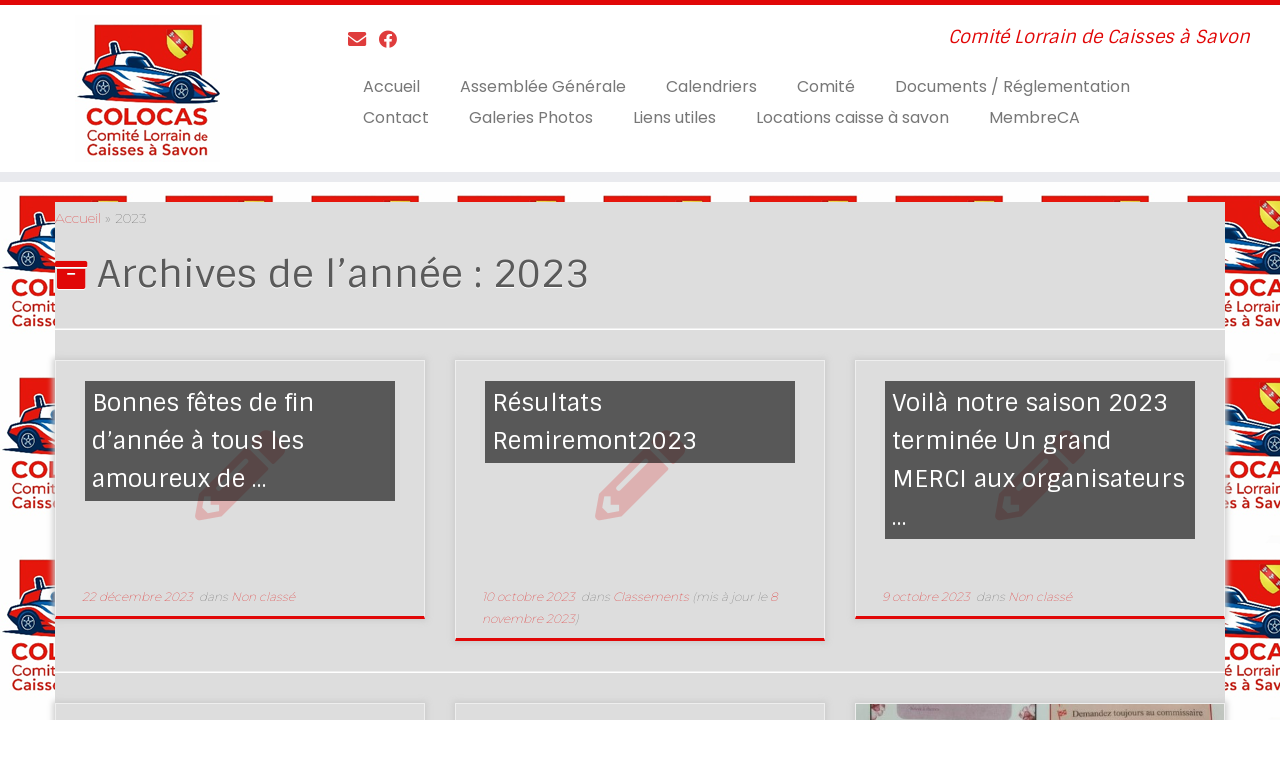

--- FILE ---
content_type: text/html; charset=UTF-8
request_url: https://colocas.fr/?m=2023
body_size: 15096
content:
<!DOCTYPE html>
<!--[if IE 7]>
<html class="ie ie7 no-js" lang="fr-FR">
<![endif]-->
<!--[if IE 8]>
<html class="ie ie8 no-js" lang="fr-FR">
<![endif]-->
<!--[if !(IE 7) | !(IE 8)  ]><!-->
<html class="no-js" lang="fr-FR">
<!--<![endif]-->
	<head>
		<meta charset="UTF-8" />
		<meta http-equiv="X-UA-Compatible" content="IE=EDGE" />
		<meta name="viewport" content="width=device-width, initial-scale=1.0" />
        <link rel="profile"  href="https://gmpg.org/xfn/11" />
		<link rel="pingback" href="https://colocas.fr/xmlrpc.php" />
		<script>(function(html){html.className = html.className.replace(/\bno-js\b/,'js')})(document.documentElement);</script>
        <style id="wfc-base-style" type="text/css">
             .wfc-reset-menu-item-first-letter .navbar .nav>li>a:first-letter {font-size: inherit;}.format-icon:before {color: #5A5A5A;}article .format-icon.tc-hide-icon:before, .safari article.format-video .format-icon.tc-hide-icon:before, .chrome article.format-video .format-icon.tc-hide-icon:before, .safari article.format-image .format-icon.tc-hide-icon:before, .chrome article.format-image .format-icon.tc-hide-icon:before, .safari article.format-gallery .format-icon.tc-hide-icon:before, .safari article.attachment .format-icon.tc-hide-icon:before, .chrome article.format-gallery .format-icon.tc-hide-icon:before, .chrome article.attachment .format-icon.tc-hide-icon:before {content: none!important;}h2#tc-comment-title.tc-hide-icon:before {content: none!important;}.archive .archive-header h1.format-icon.tc-hide-icon:before {content: none!important;}.tc-sidebar h3.widget-title.tc-hide-icon:before {content: none!important;}.footer-widgets h3.widget-title.tc-hide-icon:before {content: none!important;}.tc-hide-icon i, i.tc-hide-icon {display: none !important;}.carousel-control {font-family: "Helvetica Neue", Helvetica, Arial, sans-serif;}.social-block a {font-size: 18px;}footer#footer .colophon .social-block a {font-size: 16px;}.social-block.widget_social a {font-size: 14px;}
        </style>
        <link rel="stylesheet" id="tc-front-gfonts" href="//fonts.googleapis.com/css?family=Montserrat:100&display=swap"><style id="wfc-style-fonts-body" type="text/css" data-origin="server">
/* Setting : Police de site Web par défaut */ 
body {
font-family : 'Montserrat'!important;
}

</style><title>2023 &#8211; COLOCAS</title>
<meta name='robots' content='max-image-preview:large' />
<link rel='dns-prefetch' href='//fonts.googleapis.com' />
<link rel="alternate" type="application/rss+xml" title="COLOCAS &raquo; Flux" href="https://colocas.fr/?feed=rss2" />
<link rel="alternate" type="application/rss+xml" title="COLOCAS &raquo; Flux des commentaires" href="https://colocas.fr/?feed=comments-rss2" />
<style id='wp-img-auto-sizes-contain-inline-css' type='text/css'>
img:is([sizes=auto i],[sizes^="auto," i]){contain-intrinsic-size:3000px 1500px}
/*# sourceURL=wp-img-auto-sizes-contain-inline-css */
</style>
<link rel='stylesheet' id='tc-gfonts-css' href='//fonts.googleapis.com/css?family=Sintony%7CPoppins' type='text/css' media='all' />
<link rel='stylesheet' id='gc-front-style-css' href='https://colocas.fr/wp-content/themes/customizr-pro/addons/bundle/grid-customizer/front/assets/css/gc-front.min.css?ver=2.4.27' type='text/css' media='all' />
<style id='wp-emoji-styles-inline-css' type='text/css'>

	img.wp-smiley, img.emoji {
		display: inline !important;
		border: none !important;
		box-shadow: none !important;
		height: 1em !important;
		width: 1em !important;
		margin: 0 0.07em !important;
		vertical-align: -0.1em !important;
		background: none !important;
		padding: 0 !important;
	}
/*# sourceURL=wp-emoji-styles-inline-css */
</style>
<style id='wp-block-library-inline-css' type='text/css'>
:root{--wp-block-synced-color:#7a00df;--wp-block-synced-color--rgb:122,0,223;--wp-bound-block-color:var(--wp-block-synced-color);--wp-editor-canvas-background:#ddd;--wp-admin-theme-color:#007cba;--wp-admin-theme-color--rgb:0,124,186;--wp-admin-theme-color-darker-10:#006ba1;--wp-admin-theme-color-darker-10--rgb:0,107,160.5;--wp-admin-theme-color-darker-20:#005a87;--wp-admin-theme-color-darker-20--rgb:0,90,135;--wp-admin-border-width-focus:2px}@media (min-resolution:192dpi){:root{--wp-admin-border-width-focus:1.5px}}.wp-element-button{cursor:pointer}:root .has-very-light-gray-background-color{background-color:#eee}:root .has-very-dark-gray-background-color{background-color:#313131}:root .has-very-light-gray-color{color:#eee}:root .has-very-dark-gray-color{color:#313131}:root .has-vivid-green-cyan-to-vivid-cyan-blue-gradient-background{background:linear-gradient(135deg,#00d084,#0693e3)}:root .has-purple-crush-gradient-background{background:linear-gradient(135deg,#34e2e4,#4721fb 50%,#ab1dfe)}:root .has-hazy-dawn-gradient-background{background:linear-gradient(135deg,#faaca8,#dad0ec)}:root .has-subdued-olive-gradient-background{background:linear-gradient(135deg,#fafae1,#67a671)}:root .has-atomic-cream-gradient-background{background:linear-gradient(135deg,#fdd79a,#004a59)}:root .has-nightshade-gradient-background{background:linear-gradient(135deg,#330968,#31cdcf)}:root .has-midnight-gradient-background{background:linear-gradient(135deg,#020381,#2874fc)}:root{--wp--preset--font-size--normal:16px;--wp--preset--font-size--huge:42px}.has-regular-font-size{font-size:1em}.has-larger-font-size{font-size:2.625em}.has-normal-font-size{font-size:var(--wp--preset--font-size--normal)}.has-huge-font-size{font-size:var(--wp--preset--font-size--huge)}.has-text-align-center{text-align:center}.has-text-align-left{text-align:left}.has-text-align-right{text-align:right}.has-fit-text{white-space:nowrap!important}#end-resizable-editor-section{display:none}.aligncenter{clear:both}.items-justified-left{justify-content:flex-start}.items-justified-center{justify-content:center}.items-justified-right{justify-content:flex-end}.items-justified-space-between{justify-content:space-between}.screen-reader-text{border:0;clip-path:inset(50%);height:1px;margin:-1px;overflow:hidden;padding:0;position:absolute;width:1px;word-wrap:normal!important}.screen-reader-text:focus{background-color:#ddd;clip-path:none;color:#444;display:block;font-size:1em;height:auto;left:5px;line-height:normal;padding:15px 23px 14px;text-decoration:none;top:5px;width:auto;z-index:100000}html :where(.has-border-color){border-style:solid}html :where([style*=border-top-color]){border-top-style:solid}html :where([style*=border-right-color]){border-right-style:solid}html :where([style*=border-bottom-color]){border-bottom-style:solid}html :where([style*=border-left-color]){border-left-style:solid}html :where([style*=border-width]){border-style:solid}html :where([style*=border-top-width]){border-top-style:solid}html :where([style*=border-right-width]){border-right-style:solid}html :where([style*=border-bottom-width]){border-bottom-style:solid}html :where([style*=border-left-width]){border-left-style:solid}html :where(img[class*=wp-image-]){height:auto;max-width:100%}:where(figure){margin:0 0 1em}html :where(.is-position-sticky){--wp-admin--admin-bar--position-offset:var(--wp-admin--admin-bar--height,0px)}@media screen and (max-width:600px){html :where(.is-position-sticky){--wp-admin--admin-bar--position-offset:0px}}

/*# sourceURL=wp-block-library-inline-css */
</style><style id='global-styles-inline-css' type='text/css'>
:root{--wp--preset--aspect-ratio--square: 1;--wp--preset--aspect-ratio--4-3: 4/3;--wp--preset--aspect-ratio--3-4: 3/4;--wp--preset--aspect-ratio--3-2: 3/2;--wp--preset--aspect-ratio--2-3: 2/3;--wp--preset--aspect-ratio--16-9: 16/9;--wp--preset--aspect-ratio--9-16: 9/16;--wp--preset--color--black: #000000;--wp--preset--color--cyan-bluish-gray: #abb8c3;--wp--preset--color--white: #ffffff;--wp--preset--color--pale-pink: #f78da7;--wp--preset--color--vivid-red: #cf2e2e;--wp--preset--color--luminous-vivid-orange: #ff6900;--wp--preset--color--luminous-vivid-amber: #fcb900;--wp--preset--color--light-green-cyan: #7bdcb5;--wp--preset--color--vivid-green-cyan: #00d084;--wp--preset--color--pale-cyan-blue: #8ed1fc;--wp--preset--color--vivid-cyan-blue: #0693e3;--wp--preset--color--vivid-purple: #9b51e0;--wp--preset--gradient--vivid-cyan-blue-to-vivid-purple: linear-gradient(135deg,rgb(6,147,227) 0%,rgb(155,81,224) 100%);--wp--preset--gradient--light-green-cyan-to-vivid-green-cyan: linear-gradient(135deg,rgb(122,220,180) 0%,rgb(0,208,130) 100%);--wp--preset--gradient--luminous-vivid-amber-to-luminous-vivid-orange: linear-gradient(135deg,rgb(252,185,0) 0%,rgb(255,105,0) 100%);--wp--preset--gradient--luminous-vivid-orange-to-vivid-red: linear-gradient(135deg,rgb(255,105,0) 0%,rgb(207,46,46) 100%);--wp--preset--gradient--very-light-gray-to-cyan-bluish-gray: linear-gradient(135deg,rgb(238,238,238) 0%,rgb(169,184,195) 100%);--wp--preset--gradient--cool-to-warm-spectrum: linear-gradient(135deg,rgb(74,234,220) 0%,rgb(151,120,209) 20%,rgb(207,42,186) 40%,rgb(238,44,130) 60%,rgb(251,105,98) 80%,rgb(254,248,76) 100%);--wp--preset--gradient--blush-light-purple: linear-gradient(135deg,rgb(255,206,236) 0%,rgb(152,150,240) 100%);--wp--preset--gradient--blush-bordeaux: linear-gradient(135deg,rgb(254,205,165) 0%,rgb(254,45,45) 50%,rgb(107,0,62) 100%);--wp--preset--gradient--luminous-dusk: linear-gradient(135deg,rgb(255,203,112) 0%,rgb(199,81,192) 50%,rgb(65,88,208) 100%);--wp--preset--gradient--pale-ocean: linear-gradient(135deg,rgb(255,245,203) 0%,rgb(182,227,212) 50%,rgb(51,167,181) 100%);--wp--preset--gradient--electric-grass: linear-gradient(135deg,rgb(202,248,128) 0%,rgb(113,206,126) 100%);--wp--preset--gradient--midnight: linear-gradient(135deg,rgb(2,3,129) 0%,rgb(40,116,252) 100%);--wp--preset--font-size--small: 13px;--wp--preset--font-size--medium: 20px;--wp--preset--font-size--large: 36px;--wp--preset--font-size--x-large: 42px;--wp--preset--spacing--20: 0.44rem;--wp--preset--spacing--30: 0.67rem;--wp--preset--spacing--40: 1rem;--wp--preset--spacing--50: 1.5rem;--wp--preset--spacing--60: 2.25rem;--wp--preset--spacing--70: 3.38rem;--wp--preset--spacing--80: 5.06rem;--wp--preset--shadow--natural: 6px 6px 9px rgba(0, 0, 0, 0.2);--wp--preset--shadow--deep: 12px 12px 50px rgba(0, 0, 0, 0.4);--wp--preset--shadow--sharp: 6px 6px 0px rgba(0, 0, 0, 0.2);--wp--preset--shadow--outlined: 6px 6px 0px -3px rgb(255, 255, 255), 6px 6px rgb(0, 0, 0);--wp--preset--shadow--crisp: 6px 6px 0px rgb(0, 0, 0);}:where(.is-layout-flex){gap: 0.5em;}:where(.is-layout-grid){gap: 0.5em;}body .is-layout-flex{display: flex;}.is-layout-flex{flex-wrap: wrap;align-items: center;}.is-layout-flex > :is(*, div){margin: 0;}body .is-layout-grid{display: grid;}.is-layout-grid > :is(*, div){margin: 0;}:where(.wp-block-columns.is-layout-flex){gap: 2em;}:where(.wp-block-columns.is-layout-grid){gap: 2em;}:where(.wp-block-post-template.is-layout-flex){gap: 1.25em;}:where(.wp-block-post-template.is-layout-grid){gap: 1.25em;}.has-black-color{color: var(--wp--preset--color--black) !important;}.has-cyan-bluish-gray-color{color: var(--wp--preset--color--cyan-bluish-gray) !important;}.has-white-color{color: var(--wp--preset--color--white) !important;}.has-pale-pink-color{color: var(--wp--preset--color--pale-pink) !important;}.has-vivid-red-color{color: var(--wp--preset--color--vivid-red) !important;}.has-luminous-vivid-orange-color{color: var(--wp--preset--color--luminous-vivid-orange) !important;}.has-luminous-vivid-amber-color{color: var(--wp--preset--color--luminous-vivid-amber) !important;}.has-light-green-cyan-color{color: var(--wp--preset--color--light-green-cyan) !important;}.has-vivid-green-cyan-color{color: var(--wp--preset--color--vivid-green-cyan) !important;}.has-pale-cyan-blue-color{color: var(--wp--preset--color--pale-cyan-blue) !important;}.has-vivid-cyan-blue-color{color: var(--wp--preset--color--vivid-cyan-blue) !important;}.has-vivid-purple-color{color: var(--wp--preset--color--vivid-purple) !important;}.has-black-background-color{background-color: var(--wp--preset--color--black) !important;}.has-cyan-bluish-gray-background-color{background-color: var(--wp--preset--color--cyan-bluish-gray) !important;}.has-white-background-color{background-color: var(--wp--preset--color--white) !important;}.has-pale-pink-background-color{background-color: var(--wp--preset--color--pale-pink) !important;}.has-vivid-red-background-color{background-color: var(--wp--preset--color--vivid-red) !important;}.has-luminous-vivid-orange-background-color{background-color: var(--wp--preset--color--luminous-vivid-orange) !important;}.has-luminous-vivid-amber-background-color{background-color: var(--wp--preset--color--luminous-vivid-amber) !important;}.has-light-green-cyan-background-color{background-color: var(--wp--preset--color--light-green-cyan) !important;}.has-vivid-green-cyan-background-color{background-color: var(--wp--preset--color--vivid-green-cyan) !important;}.has-pale-cyan-blue-background-color{background-color: var(--wp--preset--color--pale-cyan-blue) !important;}.has-vivid-cyan-blue-background-color{background-color: var(--wp--preset--color--vivid-cyan-blue) !important;}.has-vivid-purple-background-color{background-color: var(--wp--preset--color--vivid-purple) !important;}.has-black-border-color{border-color: var(--wp--preset--color--black) !important;}.has-cyan-bluish-gray-border-color{border-color: var(--wp--preset--color--cyan-bluish-gray) !important;}.has-white-border-color{border-color: var(--wp--preset--color--white) !important;}.has-pale-pink-border-color{border-color: var(--wp--preset--color--pale-pink) !important;}.has-vivid-red-border-color{border-color: var(--wp--preset--color--vivid-red) !important;}.has-luminous-vivid-orange-border-color{border-color: var(--wp--preset--color--luminous-vivid-orange) !important;}.has-luminous-vivid-amber-border-color{border-color: var(--wp--preset--color--luminous-vivid-amber) !important;}.has-light-green-cyan-border-color{border-color: var(--wp--preset--color--light-green-cyan) !important;}.has-vivid-green-cyan-border-color{border-color: var(--wp--preset--color--vivid-green-cyan) !important;}.has-pale-cyan-blue-border-color{border-color: var(--wp--preset--color--pale-cyan-blue) !important;}.has-vivid-cyan-blue-border-color{border-color: var(--wp--preset--color--vivid-cyan-blue) !important;}.has-vivid-purple-border-color{border-color: var(--wp--preset--color--vivid-purple) !important;}.has-vivid-cyan-blue-to-vivid-purple-gradient-background{background: var(--wp--preset--gradient--vivid-cyan-blue-to-vivid-purple) !important;}.has-light-green-cyan-to-vivid-green-cyan-gradient-background{background: var(--wp--preset--gradient--light-green-cyan-to-vivid-green-cyan) !important;}.has-luminous-vivid-amber-to-luminous-vivid-orange-gradient-background{background: var(--wp--preset--gradient--luminous-vivid-amber-to-luminous-vivid-orange) !important;}.has-luminous-vivid-orange-to-vivid-red-gradient-background{background: var(--wp--preset--gradient--luminous-vivid-orange-to-vivid-red) !important;}.has-very-light-gray-to-cyan-bluish-gray-gradient-background{background: var(--wp--preset--gradient--very-light-gray-to-cyan-bluish-gray) !important;}.has-cool-to-warm-spectrum-gradient-background{background: var(--wp--preset--gradient--cool-to-warm-spectrum) !important;}.has-blush-light-purple-gradient-background{background: var(--wp--preset--gradient--blush-light-purple) !important;}.has-blush-bordeaux-gradient-background{background: var(--wp--preset--gradient--blush-bordeaux) !important;}.has-luminous-dusk-gradient-background{background: var(--wp--preset--gradient--luminous-dusk) !important;}.has-pale-ocean-gradient-background{background: var(--wp--preset--gradient--pale-ocean) !important;}.has-electric-grass-gradient-background{background: var(--wp--preset--gradient--electric-grass) !important;}.has-midnight-gradient-background{background: var(--wp--preset--gradient--midnight) !important;}.has-small-font-size{font-size: var(--wp--preset--font-size--small) !important;}.has-medium-font-size{font-size: var(--wp--preset--font-size--medium) !important;}.has-large-font-size{font-size: var(--wp--preset--font-size--large) !important;}.has-x-large-font-size{font-size: var(--wp--preset--font-size--x-large) !important;}
/*# sourceURL=global-styles-inline-css */
</style>

<style id='classic-theme-styles-inline-css' type='text/css'>
/*! This file is auto-generated */
.wp-block-button__link{color:#fff;background-color:#32373c;border-radius:9999px;box-shadow:none;text-decoration:none;padding:calc(.667em + 2px) calc(1.333em + 2px);font-size:1.125em}.wp-block-file__button{background:#32373c;color:#fff;text-decoration:none}
/*# sourceURL=/wp-includes/css/classic-themes.min.css */
</style>
<link rel='stylesheet' id='contact-form-7-css' href='https://colocas.fr/wp-content/plugins/contact-form-7/includes/css/styles.css?ver=6.1.4' type='text/css' media='all' />
<link rel='stylesheet' id='plyr-css-css' href='https://colocas.fr/wp-content/plugins/easy-video-player/lib/plyr.css?ver=6.9' type='text/css' media='all' />
<link rel='stylesheet' id='pdfp-public-css' href='https://colocas.fr/wp-content/plugins/pdf-poster/build/public.css?ver=1768825561' type='text/css' media='all' />
<link rel='stylesheet' id='customizr-fa-css' href='https://colocas.fr/wp-content/themes/customizr-pro/assets/shared/fonts/fa/css/fontawesome-all.min.css?ver=2.4.27' type='text/css' media='all' />
<link rel='stylesheet' id='customizr-common-css' href='https://colocas.fr/wp-content/themes/customizr-pro/inc/assets/css/tc_common.min.css?ver=2.4.27' type='text/css' media='all' />
<link rel='stylesheet' id='customizr-skin-css' href='https://colocas.fr/wp-content/themes/customizr-pro/inc/assets/css/red.min.css?ver=2.4.27' type='text/css' media='all' />
<style id='customizr-skin-inline-css' type='text/css'>

                  .site-title,.site-description,h1,h2,h3,.tc-dropcap {
                    font-family : 'Sintony';
                    font-weight : inherit;
                  }

                  body,.navbar .nav>li>a {
                    font-family : 'Poppins';
                    font-weight : inherit;
                  }
table { border-collapse: separate; }
                           body table { border-collapse: collapse; }
                          
.social-links .social-icon:before { content: none } 
.sticky-enabled .tc-shrink-on .site-logo img {
    					height:30px!important;width:auto!important
    				}

    				.sticky-enabled .tc-shrink-on .brand .site-title {
    					font-size:0.6em;opacity:0.8;line-height:1.2em
    				}

.site-logo img.sticky {
                display: none;
             }

            .sticky-enabled .tc-sticky-logo-on .site-logo img {
                display: none;
             }

            .sticky-enabled .tc-sticky-logo-on .site-logo img.sticky{
                display: inline-block;
            }

.tc-rectangular-thumb {
        max-height: 250px;
        height :250px
      }

.tc-slider-loader-wrapper{ display:none }
html.js .tc-slider-loader-wrapper { display: block }.no-csstransforms3d .tc-slider-loader-wrapper .tc-img-gif-loader {
                                                background: url('https://colocas.fr/wp-content/themes/customizr-pro/assets/front/img/slider-loader.gif') no-repeat center center;
                                         }.tc-slider-loader-wrapper .tc-css-loader > div { border-color:#e10707; }

              @media (min-width: 1200px) {
              .tc-post-list-grid article .entry-title {font-size:24px;line-height:38px;}
              .tc-post-list-grid .tc-g-cont {font-size:14px;line-height:22px;}
          }
            
              @media (max-width: 1199px) and (min-width: 980px) {
              .tc-post-list-grid article .entry-title {font-size:20px;line-height:31px;}
              .tc-post-list-grid .tc-g-cont {font-size:13px;line-height:20px;}
          }
            
              @media (max-width: 979px) and (min-width: 768px) {
              .tc-post-list-grid article .entry-title {font-size:18px;line-height:27px;}
              .tc-post-list-grid .tc-g-cont {font-size:12px;line-height:19px;}
          }
            
              @media (max-width: 767px) {
              .tc-post-list-grid article .entry-title {font-size:24px;line-height:38px;}
              .tc-post-list-grid .tc-g-cont {font-size:14px;line-height:22px;}
          }
            
              @media (max-width: 480px) {
              .tc-post-list-grid article .entry-title {font-size:20px;line-height:31px;}
              .tc-post-list-grid .tc-g-cont {font-size:13px;line-height:20px;}
          }
            

            .grid-cols-3 figure {
                  height:225px;
                  max-height:225px;
                  line-height:225px;
            }
.tc-grid-border .tc-grid { border-bottom: none }
.tc-grid-border .grid__item { border-bottom: 3px solid #e10707}

/*# sourceURL=customizr-skin-inline-css */
</style>
<link rel='stylesheet' id='customizr-style-css' href='https://colocas.fr/wp-content/themes/customizr-pro/style.css?ver=2.4.27' type='text/css' media='all' />
<link rel='stylesheet' id='fancyboxcss-css' href='https://colocas.fr/wp-content/themes/customizr-pro/assets/front/js/libs/fancybox/jquery.fancybox-1.3.4.min.css?ver=6.9' type='text/css' media='all' />
<link rel='stylesheet' id='cf7cf-style-css' href='https://colocas.fr/wp-content/plugins/cf7-conditional-fields/style.css?ver=2.6.7' type='text/css' media='all' />
<script type="text/javascript" src="https://colocas.fr/wp-includes/js/jquery/jquery.min.js?ver=3.7.1" id="jquery-core-js"></script>
<script type="text/javascript" src="https://colocas.fr/wp-includes/js/jquery/jquery-migrate.min.js?ver=3.4.1" id="jquery-migrate-js"></script>
<script type="text/javascript" id="plyr-js-js-extra">
/* <![CDATA[ */
var easy_video_player = {"plyr_iconUrl":"https://colocas.fr/wp-content/plugins/easy-video-player/lib/plyr.svg","plyr_blankVideo":"https://colocas.fr/wp-content/plugins/easy-video-player/lib/blank.mp4"};
//# sourceURL=plyr-js-js-extra
/* ]]> */
</script>
<script type="text/javascript" src="https://colocas.fr/wp-content/plugins/easy-video-player/lib/plyr.js?ver=6.9" id="plyr-js-js"></script>
<script type="text/javascript" src="https://colocas.fr/wp-content/themes/customizr-pro/assets/front/js/libs/modernizr.min.js?ver=2.4.27" id="modernizr-js"></script>
<script type="text/javascript" src="https://colocas.fr/wp-content/themes/customizr-pro/assets/front/js/libs/fancybox/jquery.fancybox-1.3.4.min.js?ver=2.4.27" id="tc-fancybox-js"></script>
<script type="text/javascript" src="https://colocas.fr/wp-includes/js/underscore.min.js?ver=1.13.7" id="underscore-js"></script>
<script type="text/javascript" id="tc-scripts-js-extra">
/* <![CDATA[ */
var TCParams = {"_disabled":[],"FancyBoxState":"1","FancyBoxAutoscale":"1","SliderName":"","SliderDelay":"","SliderHover":"1","centerSliderImg":"1","SmoothScroll":{"Enabled":true,"Options":{"touchpadSupport":false}},"anchorSmoothScroll":"linear","anchorSmoothScrollExclude":{"simple":["[class*=edd]",".tc-carousel-control",".carousel-control","[data-toggle=\"modal\"]","[data-toggle=\"dropdown\"]","[data-toggle=\"tooltip\"]","[data-toggle=\"popover\"]","[data-toggle=\"collapse\"]","[data-toggle=\"tab\"]","[data-toggle=\"pill\"]","[class*=upme]","[class*=um-]"],"deep":{"classes":[],"ids":[]}},"ReorderBlocks":"1","centerAllImg":"1","HasComments":"","LeftSidebarClass":".span3.left.tc-sidebar","RightSidebarClass":".span3.right.tc-sidebar","LoadModernizr":"1","stickyCustomOffset":{"_initial":0,"_scrolling":0,"options":{"_static":true,"_element":""}},"stickyHeader":"1","dropdowntoViewport":"","timerOnScrollAllBrowsers":"1","extLinksStyle":"1","extLinksTargetExt":"","extLinksSkipSelectors":{"classes":["btn","button"],"ids":[]},"dropcapEnabled":"","dropcapWhere":{"post":"","page":""},"dropcapMinWords":"50","dropcapSkipSelectors":{"tags":["IMG","IFRAME","H1","H2","H3","H4","H5","H6","BLOCKQUOTE","UL","OL"],"classes":["btn","tc-placeholder-wrap"],"id":[]},"imgSmartLoadEnabled":"1","imgSmartLoadOpts":{"parentSelectors":[".article-container",".__before_main_wrapper",".widget-front"],"opts":{"excludeImg":[".tc-holder-img"]}},"imgSmartLoadsForSliders":"1","goldenRatio":"1.618","gridGoldenRatioLimit":"350","isSecondMenuEnabled":"","secondMenuRespSet":"in-sn-before","isParallaxOn":"1","parallaxRatio":"0.55","pluginCompats":[],"adminAjaxUrl":"https://colocas.fr/wp-admin/admin-ajax.php","ajaxUrl":"https://colocas.fr/?czrajax=1","frontNonce":{"id":"CZRFrontNonce","handle":"0482ba70be"},"isDevMode":"","isModernStyle":"","i18n":{"Permanently dismiss":"Rejeter d\u00e9finitivement"},"version":"2.4.27","frontNotifications":{"styleSwitcher":{"enabled":false,"content":"","dismissAction":"dismiss_style_switcher_note_front","ajaxUrl":"https://colocas.fr/wp-admin/admin-ajax.php"}}};
//# sourceURL=tc-scripts-js-extra
/* ]]> */
</script>
<script type="text/javascript" src="https://colocas.fr/wp-content/themes/customizr-pro/inc/assets/js/tc-scripts.min.js?ver=2.4.27" id="tc-scripts-js"></script>
<link rel="https://api.w.org/" href="https://colocas.fr/index.php?rest_route=/" /><link rel="EditURI" type="application/rsd+xml" title="RSD" href="https://colocas.fr/xmlrpc.php?rsd" />
<meta name="generator" content="WordPress 6.9" />
        <style>
                    </style>
<link rel="icon" href="https://colocas.fr/wp-content/uploads/2025/12/cropped-unnamed-1.png" sizes="32x32" />
<link rel="icon" href="https://colocas.fr/wp-content/uploads/2025/12/cropped-unnamed-1.png" sizes="192x192" />
<link rel="apple-touch-icon" href="https://colocas.fr/wp-content/uploads/2025/12/cropped-unnamed-1.png" />
<meta name="msapplication-TileImage" content="https://colocas.fr/wp-content/uploads/2025/12/cropped-unnamed-1.png" />
		<style type="text/css" id="wp-custom-css">
			
body {
/* Adjust the Image location \'wp-content/uploads/NAMEOFFILE.png\' */
background:     url(/wp-content/uploads/2016/06/Colocaslogo-e1465410707625.jpg) repeat 0 0 ;
background:     url(/wp-content/uploads/2025/12/unnamed.png) repeat 0 0 ;

}
/* Set the color (#FAFAFA) of the internal body */
#main-wrapper {
background-color: #ddd;

}		</style>
		<style id="wfc-style-body" type="text/css" data-origin="server">
/* Setting : Police de site Web par défaut */ 
body {
}

</style>	</head>
	
	<body class="archive date wp-custom-logo wp-embed-responsive wp-theme-customizr-pro tc-fade-hover-links tc-no-sidebar tc-center-images skin-red customizr-pro-2-4-27 tc-sticky-header sticky-disabled tc-transparent-on-scroll no-navbar tc-regular-menu tc-post-list-context" >
            <a class="screen-reader-text skip-link" href="#content">Skip to content</a>
        
    <div id="tc-page-wrap" class="">

  		
  	   	<header class="tc-header clearfix row-fluid tc-tagline-on tc-title-logo-on tc-sticky-logo-on tc-shrink-on tc-menu-on logo-left tc-second-menu-in-sn-before-when-mobile">
  			
        <div class="brand span3 pull-left">
        <a class="site-logo" href="https://colocas.fr/" aria-label="COLOCAS | Comité Lorrain de Caisses à Savon"><img src="https://colocas.fr/wp-content/uploads/2025/12/cropped-unnamed.png" alt="Retour Accueil" width="145" height="147"   class=" attachment-3686"/><img src="https://colocas.fr/wp-content/uploads/2025/12/cropped-unnamed-1.png" alt="Retour Accueil" width="145" height="95"   class="sticky attachment-3688"/></a>        </div> <!-- brand span3 -->

        <div class="container outside"><h2 class="site-description">Comité Lorrain de Caisses à Savon</h2></div>      	<div class="navbar-wrapper clearfix span9 tc-submenu-fade tc-submenu-move tc-open-on-hover pull-menu-right">
        	<div class="navbar resp">
          		<div class="navbar-inner" role="navigation">
            		<div class="row-fluid">
              		<div class="social-block span5"><div class="social-links"><a rel="nofollow noopener noreferrer" class="social-icon icon-mail"  title="Contactez nous" aria-label="Contactez nous" href="https://colocas.fr/?page_id=1344"  target="_blank"  style="color:#d80c0c"><i class="fas fa-envelope"></i></a><a rel="nofollow noopener noreferrer" class="social-icon icon-facebook"  title="Suivez-moi sur Facebook" aria-label="Suivez-moi sur Facebook" href="https://www.facebook.com/comite.lorrain.caissesasavon/"  target="_blank"  style="color:#d80c0c"><i class="fab fa-facebook"></i></a></div></div><h2 class="span7 inside site-description">Comité Lorrain de Caisses à Savon</h2><div class="nav-collapse collapse tc-hover-menu-wrapper"><div class="menu-menu-container"><ul id="menu-menu-2" class="nav tc-hover-menu"><li class="menu-item menu-item-type-custom menu-item-object-custom menu-item-home menu-item-3295"><a href="https://colocas.fr/">Accueil</a></li>
<li class="menu-item menu-item-type-post_type menu-item-object-page menu-item-3296"><a href="https://colocas.fr/?page_id=69">Assemblée Générale</a></li>
<li class="menu-item menu-item-type-post_type menu-item-object-page menu-item-3297"><a href="https://colocas.fr/?page_id=21">Calendriers</a></li>
<li class="menu-item menu-item-type-post_type menu-item-object-page menu-item-3298"><a href="https://colocas.fr/?page_id=14">Comité</a></li>
<li class="menu-item menu-item-type-post_type menu-item-object-page menu-item-3300"><a href="https://colocas.fr/?page_id=40">Documents / Réglementation</a></li>
<li class="menu-item menu-item-type-post_type menu-item-object-page menu-item-3299"><a href="https://colocas.fr/?page_id=1344">Contact</a></li>
<li class="menu-item menu-item-type-post_type menu-item-object-page menu-item-3301"><a href="https://colocas.fr/?page_id=1558">Galeries Photos</a></li>
<li class="menu-item menu-item-type-post_type menu-item-object-page menu-item-3302"><a href="https://colocas.fr/?page_id=397">Liens utiles</a></li>
<li class="menu-item menu-item-type-post_type menu-item-object-page menu-item-3303"><a href="https://colocas.fr/?page_id=986">Locations caisse à savon</a></li>
<li class="menu-item menu-item-type-post_type menu-item-object-page menu-item-3304"><a href="https://colocas.fr/?page_id=2550">MembreCA</a></li>
</ul></div></div><div class="btn-toggle-nav pull-right"><button type="button" class="btn menu-btn" data-toggle="collapse" data-target=".nav-collapse" title="Ouvrir le menu" aria-label="Ouvrir le menu"><span class="icon-bar"></span><span class="icon-bar"></span><span class="icon-bar"></span> </button></div>          			</div><!-- /.row-fluid -->
          		</div><!-- /.navbar-inner -->
        	</div><!-- /.navbar resp -->
      	</div><!-- /.navbar-wrapper -->
    	  		</header>
  		<div id="tc-reset-margin-top" class="container-fluid" style="margin-top:103px"></div><div id="main-wrapper" class="container">

    <div class="tc-hot-crumble container" role="navigation"><div class="row"><div class="span12"><div class="breadcrumb-trail breadcrumbs"><span class="trail-begin"><a href="https://colocas.fr" title="COLOCAS" rel="home" class="trail-begin">Accueil</a></span> <span class="sep">&raquo;</span> <span class="trail-end">2023</span></div></div></div></div>
    <div class="container" role="main">
        <div class="row column-content-wrapper">

            
                <div id="content" class="span12 article-container grid-container tc-post-list-grid tc-grid-shadow tc-grid-border tc-gc gc-title-dark-bg gc-white-title-hover gc-white-title tc-gallery-style">

                            <header class="archive-header">
          <h1 class="format-icon">Archives de l’année : <span>2023</span></h1><hr class="featurette-divider __before_loop">        </header>
        
                        
                                                                                    
                                <section class="row-fluid grid-cols-3">                                    <article id="post-2699" class="tc-grid span4 grid-item post-2699 post type-post status-publish format-standard category-non-classe thumb-position-right czr-hentry">
                                        <div class="grid__item"><section class="tc-grid-post"><figure class="tc-grid-figure no-thumb effect-1"><div class="tc-grid-icon format-icon"></div>               <figcaption class="tc-grid-excerpt ">
                              <div class="entry-summary">
                <h2 class="entry-title "><a href="https://colocas.fr/?p=2699" rel="bookmark">Bonnes fêtes de fin d&rsquo;année à tous les amoureux de ...</a></h2><div class="tc-g-cont"><p>Bonnes fêtes de fin d&rsquo;année à tous les amoureux de la caisse à savon Pour les fidèles du [&hellip;]</p></div>              </div>
          <a class="tc-grid-bg-link" href="https://colocas.fr/?p=2699"></a>              </figcaption>
            </figure></section>        <header class="entry-header">
          <div class="entry-meta"><a href="https://colocas.fr/?m=20231222" title="14 h 49 min" rel="bookmark"><time class="entry-date updated" datetime="22 Déc, 2023">22 décembre 2023</time></a> &nbsp;dans <a class="" href="https://colocas.fr/?cat=1" title="Voir tous les articles dans Non classé"> Non classé </a>  </div>        </header>
        </div>                                    </article>
                                <hr class="featurette-divider __after_article">
                                                            
                                                                    <article id="post-2692" class="tc-grid span4 grid-item post-2692 post type-post status-publish format-standard category-classements thumb-position-right czr-hentry">
                                        <div class="grid__item"><section class="tc-grid-post"><figure class="tc-grid-figure no-thumb effect-1 gc-no-excerpt"><div class="tc-grid-icon format-icon"></div>               <figcaption class="tc-grid-excerpt ">
                              <div class="entry-summary">
                <h2 class="entry-title "><a href="https://colocas.fr/?p=2692" rel="bookmark">Résultats Remiremont2023</a></h2><div class="tc-g-cont"></div>              </div>
          <a class="tc-grid-bg-link" href="https://colocas.fr/?p=2692"></a>              </figcaption>
            </figure></section>        <header class="entry-header">
          <div class="entry-meta"><a href="https://colocas.fr/?m=20231010" title="9 h 31 min" rel="bookmark"><time class="entry-date updated" datetime="10 Oct, 2023">10 octobre 2023</time></a> &nbsp;dans <a class="" href="https://colocas.fr/?cat=9" title="Voir tous les articles dans Classements"> Classements </a>  (mis à jour le <a href="https://colocas.fr/?m=20231010" title="9 h 31 min" rel="bookmark"><time class="entry-date updated" datetime="8 novembre 2023">8 novembre 2023</time></a>)</div>        </header>
        </div>                                    </article>
                                <hr class="featurette-divider __after_article">
                                                            
                                                                    <article id="post-2672" class="tc-grid span4 grid-item post-2672 post type-post status-publish format-standard category-non-classe thumb-position-right czr-hentry">
                                        <div class="grid__item"><section class="tc-grid-post"><figure class="tc-grid-figure no-thumb effect-1"><div class="tc-grid-icon format-icon"></div>               <figcaption class="tc-grid-excerpt ">
                              <div class="entry-summary">
                <h2 class="entry-title "><a href="https://colocas.fr/?p=2672" rel="bookmark">Voilà notre saison 2023 terminée
 Un grand MERCI aux organisateurs ...</a></h2><div class="tc-g-cont"><p>Voilà notre saison 2023 terminée Un grand MERCI aux organisateurs sans qui rien ne serait possible, à nos [&hellip;]</p></div>              </div>
          <a class="tc-grid-bg-link" href="https://colocas.fr/?p=2672"></a>              </figcaption>
            </figure></section>        <header class="entry-header">
          <div class="entry-meta"><a href="https://colocas.fr/?m=20231009" title="9 h 56 min" rel="bookmark"><time class="entry-date updated" datetime="9 Oct, 2023">9 octobre 2023</time></a> &nbsp;dans <a class="" href="https://colocas.fr/?cat=1" title="Voir tous les articles dans Non classé"> Non classé </a>  </div>        </header>
        </div>                                    </article>
                                <hr class="featurette-divider __after_article"></section><!--end section.row-fluid--><hr class="featurette-divider post-list-grid">
                                                            
                                <section class="row-fluid grid-cols-3">                                    <article id="post-2665" class="tc-grid span4 grid-item post-2665 post type-post status-publish format-standard category-classements thumb-position-right czr-hentry">
                                        <div class="grid__item"><section class="tc-grid-post"><figure class="tc-grid-figure no-thumb effect-1 gc-no-excerpt"><div class="tc-grid-icon format-icon"></div>               <figcaption class="tc-grid-excerpt ">
                              <div class="entry-summary">
                <h2 class="entry-title "><a href="https://colocas.fr/?p=2665" rel="bookmark">Classement PULLIGNY 2023</a></h2><div class="tc-g-cont"></div>              </div>
          <a class="tc-grid-bg-link" href="https://colocas.fr/?p=2665"></a>              </figcaption>
            </figure></section>        <header class="entry-header">
          <div class="entry-meta"><a href="https://colocas.fr/?m=20231001" title="23 h 59 min" rel="bookmark"><time class="entry-date updated" datetime="1 Oct, 2023">1 octobre 2023</time></a> &nbsp;dans <a class="" href="https://colocas.fr/?cat=9" title="Voir tous les articles dans Classements"> Classements </a>  (mis à jour le <a href="https://colocas.fr/?m=20231001" title="23 h 59 min" rel="bookmark"><time class="entry-date updated" datetime="2 octobre 2023">2 octobre 2023</time></a>)</div>        </header>
        </div>                                    </article>
                                <hr class="featurette-divider __after_article">
                                                            
                                                                    <article id="post-2661" class="tc-grid span4 grid-item post-2661 post type-post status-publish format-standard category-classements thumb-position-right czr-hentry">
                                        <div class="grid__item"><section class="tc-grid-post"><figure class="tc-grid-figure no-thumb effect-1"><div class="tc-grid-icon format-icon"></div>               <figcaption class="tc-grid-excerpt ">
                              <div class="entry-summary">
                <h2 class="entry-title "><a href="https://colocas.fr/?p=2661" rel="bookmark">Classements LES POULIERES2023</a></h2><div class="tc-g-cont"><p>[afficher_pdf0 url= »https://colocas.fr/wp-content/uploads/2023/10/les-poulieres-2023.0000.pdf » width= »100% » height= »3000px »]</p></div>              </div>
          <a class="tc-grid-bg-link" href="https://colocas.fr/?p=2661"></a>              </figcaption>
            </figure></section>        <header class="entry-header">
          <div class="entry-meta"><a href="https://colocas.fr/?m=20230928" title="7 h 47 min" rel="bookmark"><time class="entry-date updated" datetime="28 Sep, 2023">28 septembre 2023</time></a> &nbsp;dans <a class="" href="https://colocas.fr/?cat=9" title="Voir tous les articles dans Classements"> Classements </a>  (mis à jour le <a href="https://colocas.fr/?m=20230928" title="7 h 47 min" rel="bookmark"><time class="entry-date updated" datetime="17 juillet 2024">17 juillet 2024</time></a>)</div>        </header>
        </div>                                    </article>
                                <hr class="featurette-divider __after_article">
                                                            
                                                                    <article id="post-2656" class="tc-grid span4 grid-item post-2656 post type-post status-publish format-standard has-post-thumbnail category-non-classe thumb-position-right czr-hentry">
                                        <div class="grid__item"><section class="tc-grid-post"><figure class="tc-grid-figure has-thumb effect-1"><div class="tc-grid-icon format-icon"></div><img  width="570" height="350"  src="[data-uri]" data-src="https://colocas.fr/wp-content/uploads/2023/09/381048917_702381995260102_6784829129182458729_n-570x350.jpg"  class="attachment-tc-grid tc-thumb-type-thumb wp-post-image wp-post-image" alt="" decoding="async" fetchpriority="high" />               <figcaption class="tc-grid-excerpt ">
                              <div class="entry-summary">
                <h2 class="entry-title "><a href="https://colocas.fr/?p=2656" rel="bookmark">Repas prévu le dimanche 1er octobre à pulligny</a></h2><div class="tc-g-cont"><p>Repas prévu le dimanche 1er octobre à pulligny Source</p></div>              </div>
          <a class="tc-grid-bg-link" href="https://colocas.fr/?p=2656"></a>              </figcaption>
            </figure></section>        <header class="entry-header">
          <div class="entry-meta"><a href="https://colocas.fr/?m=20230923" title="8 h 00 min" rel="bookmark"><time class="entry-date updated" datetime="23 Sep, 2023">23 septembre 2023</time></a> &nbsp;dans <a class="" href="https://colocas.fr/?cat=1" title="Voir tous les articles dans Non classé"> Non classé </a>  </div>        </header>
        </div>                                    </article>
                                <hr class="featurette-divider __after_article"></section><!--end section.row-fluid--><hr class="featurette-divider post-list-grid">
                                                            
                                <section class="row-fluid grid-cols-3">                                    <article id="post-2650" class="tc-grid span4 grid-item post-2650 post type-post status-publish format-standard category-classements thumb-position-right czr-hentry">
                                        <div class="grid__item"><section class="tc-grid-post"><figure class="tc-grid-figure no-thumb effect-1 gc-no-excerpt"><div class="tc-grid-icon format-icon"></div>               <figcaption class="tc-grid-excerpt ">
                              <div class="entry-summary">
                <h2 class="entry-title "><a href="https://colocas.fr/?p=2650" rel="bookmark">Classement FAVIERES 2023</a></h2><div class="tc-g-cont"></div>              </div>
          <a class="tc-grid-bg-link" href="https://colocas.fr/?p=2650"></a>              </figcaption>
            </figure></section>        <header class="entry-header">
          <div class="entry-meta"><a href="https://colocas.fr/?m=20230913" title="23 h 11 min" rel="bookmark"><time class="entry-date updated" datetime="13 Sep, 2023">13 septembre 2023</time></a> &nbsp;dans <a class="" href="https://colocas.fr/?cat=9" title="Voir tous les articles dans Classements"> Classements </a>  (mis à jour le <a href="https://colocas.fr/?m=20230913" title="23 h 11 min" rel="bookmark"><time class="entry-date updated" datetime="24 septembre 2023">24 septembre 2023</time></a>)</div>        </header>
        </div>                                    </article>
                                <hr class="featurette-divider __after_article">
                                                            
                                                                    <article id="post-2644" class="tc-grid span4 grid-item post-2644 post type-post status-publish format-standard has-post-thumbnail category-non-classe thumb-position-right czr-hentry">
                                        <div class="grid__item"><section class="tc-grid-post"><figure class="tc-grid-figure has-thumb effect-1"><div class="tc-grid-icon format-icon"></div><img  width="509" height="350"  src="[data-uri]" data-src="https://colocas.fr/wp-content/uploads/2023/09/376578227_694090492755919_3710287466553435155_n-509x350.jpg"  class="attachment-tc-grid tc-thumb-type-thumb wp-post-image wp-post-image" alt="" decoding="async" />               <figcaption class="tc-grid-excerpt ">
                              <div class="entry-summary">
                <h2 class="entry-title "><a href="https://colocas.fr/?p=2644" rel="bookmark">Rendez vous les 24 Septembre 2023 a Les Poulieres.</a></h2><div class="tc-g-cont"><p>Rendez vous les 24 Septembre 2023 a Les Poulieres. Source</p></div>              </div>
          <a class="tc-grid-bg-link" href="https://colocas.fr/?p=2644"></a>              </figcaption>
            </figure></section>        <header class="entry-header">
          <div class="entry-meta"><a href="https://colocas.fr/?m=20230908" title="13 h 50 min" rel="bookmark"><time class="entry-date updated" datetime="8 Sep, 2023">8 septembre 2023</time></a> &nbsp;dans <a class="" href="https://colocas.fr/?cat=1" title="Voir tous les articles dans Non classé"> Non classé </a>  </div>        </header>
        </div>                                    </article>
                                <hr class="featurette-divider __after_article">
                                                            
                                                                    <article id="post-2668" class="tc-grid span4 grid-item post-2668 post type-post status-publish format-standard has-post-thumbnail category-non-classe thumb-position-right czr-hentry">
                                        <div class="grid__item"><section class="tc-grid-post"><figure class="tc-grid-figure has-thumb effect-1"><div class="tc-grid-icon format-icon"></div><img  width="509" height="350"  src="[data-uri]" data-src="https://colocas.fr/wp-content/uploads/2023/10/376225806_10230735041817625_7435291811021547702_n-509x350.jpg"  class="attachment-tc-grid tc-thumb-type-thumb wp-post-image wp-post-image" alt="" decoding="async" />               <figcaption class="tc-grid-excerpt ">
                              <div class="entry-summary">
                <h2 class="entry-title "><a href="https://colocas.fr/?p=2668" rel="bookmark">Bonjour, rendez vous le 8 octobre à Remiremont (88)</a></h2><div class="tc-g-cont"><p>Bonjour, rendez vous le 8 octobre à Remiremont (88) Source</p></div>              </div>
          <a class="tc-grid-bg-link" href="https://colocas.fr/?p=2668"></a>              </figcaption>
            </figure></section>        <header class="entry-header">
          <div class="entry-meta"><a href="https://colocas.fr/?m=20230907" title="21 h 58 min" rel="bookmark"><time class="entry-date updated" datetime="7 Sep, 2023">7 septembre 2023</time></a> &nbsp;dans <a class="" href="https://colocas.fr/?cat=1" title="Voir tous les articles dans Non classé"> Non classé </a>  </div>        </header>
        </div>                                    </article>
                                <hr class="featurette-divider __after_article"></section><!--end section.row-fluid--><hr class="featurette-divider post-list-grid">
                                                            
                                <section class="row-fluid grid-cols-3">                                    <article id="post-2642" class="tc-grid span4 grid-item post-2642 post type-post status-publish format-standard has-post-thumbnail category-non-classe thumb-position-right czr-hentry">
                                        <div class="grid__item"><section class="tc-grid-post"><figure class="tc-grid-figure has-thumb effect-1"><div class="tc-grid-icon format-icon"></div><img  width="510" height="350"  src="[data-uri]" data-src="https://colocas.fr/wp-content/uploads/2023/09/375201796_693519239479711_6592554860403496322_n-510x350.jpg"  class="attachment-tc-grid tc-thumb-type-thumb wp-post-image wp-post-image" alt="" decoding="async" loading="lazy" />               <figcaption class="tc-grid-excerpt ">
                              <div class="entry-summary">
                <h2 class="entry-title "><a href="https://colocas.fr/?p=2642" rel="bookmark"></a></h2><div class="tc-g-cont"><p>Source</p></div>              </div>
          <a class="tc-grid-bg-link" href="https://colocas.fr/?p=2642"></a>              </figcaption>
            </figure></section>        <header class="entry-header">
          <div class="entry-meta"><a href="https://colocas.fr/?m=20230907" title="15 h 48 min" rel="bookmark"><time class="entry-date updated" datetime="7 Sep, 2023">7 septembre 2023</time></a> &nbsp;dans <a class="" href="https://colocas.fr/?cat=1" title="Voir tous les articles dans Non classé"> Non classé </a>  </div>        </header>
        </div>                                    </article>
                                <hr class="featurette-divider __after_article">
                                                            
                                                                    <article id="post-2629" class="tc-grid span4 grid-item post-2629 post type-post status-publish format-standard category-non-classe thumb-position-right czr-hentry">
                                        <div class="grid__item"><section class="tc-grid-post"><figure class="tc-grid-figure no-thumb effect-1"><div class="tc-grid-icon format-icon"></div>               <figcaption class="tc-grid-excerpt ">
                              <div class="entry-summary">
                <h2 class="entry-title "><a href="https://colocas.fr/?p=2629" rel="bookmark">Malheureusement la course du haut du tot prévue le dimanche ...</a></h2><div class="tc-g-cont"><p>Malheureusement la course du haut du tot prévue le dimanche 3 septembre est annulée &#x1f62d;&#x1f62d; on se [&hellip;]</p></div>              </div>
          <a class="tc-grid-bg-link" href="https://colocas.fr/?p=2629"></a>              </figcaption>
            </figure></section>        <header class="entry-header">
          <div class="entry-meta"><a href="https://colocas.fr/?m=20230823" title="10 h 48 min" rel="bookmark"><time class="entry-date updated" datetime="23 Août, 2023">23 août 2023</time></a> &nbsp;dans <a class="" href="https://colocas.fr/?cat=1" title="Voir tous les articles dans Non classé"> Non classé </a>  (mis à jour le <a href="https://colocas.fr/?m=20230823" title="10 h 48 min" rel="bookmark"><time class="entry-date updated" datetime="23 août 2023">23 août 2023</time></a>)</div>        </header>
        </div>                                    </article>
                                <hr class="featurette-divider __after_article">
                                                            
                                                                    <article id="post-2620" class="tc-grid span4 grid-item post-2620 post type-post status-publish format-standard has-post-thumbnail category-non-classe thumb-position-right czr-hentry">
                                        <div class="grid__item"><section class="tc-grid-post"><figure class="tc-grid-figure has-thumb effect-1"><div class="tc-grid-icon format-icon"></div><img  width="570" height="350"  src="[data-uri]" data-src="https://colocas.fr/wp-content/uploads/2023/08/364040797_327797759593695_3857338260462198180_n-570x350.jpg"  class="attachment-tc-grid tc-thumb-type-thumb wp-post-image wp-post-image" alt="" decoding="async" loading="lazy" />               <figcaption class="tc-grid-excerpt ">
                              <div class="entry-summary">
                <h2 class="entry-title "><a href="https://colocas.fr/?p=2620" rel="bookmark">Feu d&rsquo;Artifice La Roche Morey (70) Week end championnat de ...</a></h2><div class="tc-g-cont"><p>Feu d&rsquo;Artifice La Roche Morey (70) Week end championnat de France Caisse à Savon Association La Roche [&hellip;]</p></div>              </div>
          <a class="tc-grid-bg-link" href="https://colocas.fr/?p=2620"></a>              </figcaption>
            </figure></section>        <header class="entry-header">
          <div class="entry-meta"><a href="https://colocas.fr/?m=20230814" title="21 h 14 min" rel="bookmark"><time class="entry-date updated" datetime="14 Août, 2023">14 août 2023</time></a> &nbsp;dans <a class="" href="https://colocas.fr/?cat=1" title="Voir tous les articles dans Non classé"> Non classé </a>  (mis à jour le <a href="https://colocas.fr/?m=20230814" title="21 h 14 min" rel="bookmark"><time class="entry-date updated" datetime="20 août 2023">20 août 2023</time></a>)</div>        </header>
        </div>                                    </article>
                                <hr class="featurette-divider __after_article"></section><!--end section.row-fluid--><hr class="featurette-divider post-list-grid">
                                                            
                                <section class="row-fluid grid-cols-3">                                    <article id="post-2622" class="tc-grid span4 grid-item post-2622 post type-post status-publish format-standard has-post-thumbnail category-non-classe thumb-position-right czr-hentry">
                                        <div class="grid__item"><section class="tc-grid-post"><figure class="tc-grid-figure has-thumb effect-1"><div class="tc-grid-icon format-icon"></div><img  width="570" height="350"  src="[data-uri]" data-src="https://colocas.fr/wp-content/uploads/2023/08/367473765_1015553669798797_8170024060910555735_n-570x350.jpg"  class="attachment-tc-grid tc-thumb-type-thumb wp-post-image wp-post-image" alt="" decoding="async" loading="lazy" />               <figcaption class="tc-grid-excerpt ">
                              <div class="entry-summary">
                <h2 class="entry-title "><a href="https://colocas.fr/?p=2622" rel="bookmark">voila un gro Weekend a la Roche-Morey pour le championnat ...</a></h2><div class="tc-g-cont"><p>&#x1f3c1;&#x1f3a5;&#x1f1eb;&#x1f1f7; voila un gro Weekend a la Roche-Morey pour le championnat de France de Caisse à savon #caisseasavon [&hellip;]</p></div>              </div>
          <a class="tc-grid-bg-link" href="https://colocas.fr/?p=2622"></a>              </figcaption>
            </figure></section>        <header class="entry-header">
          <div class="entry-meta"><a href="https://colocas.fr/?m=20230814" title="17 h 37 min" rel="bookmark"><time class="entry-date updated" datetime="14 Août, 2023">14 août 2023</time></a> &nbsp;dans <a class="" href="https://colocas.fr/?cat=1" title="Voir tous les articles dans Non classé"> Non classé </a>  </div>        </header>
        </div>                                    </article>
                                <hr class="featurette-divider __after_article">
                                                            
                                                                    <article id="post-2617" class="tc-grid span4 grid-item post-2617 post type-post status-publish format-standard has-post-thumbnail category-non-classe thumb-position-right czr-hentry">
                                        <div class="grid__item"><section class="tc-grid-post"><figure class="tc-grid-figure has-thumb effect-1"><div class="tc-grid-icon format-icon"></div><img  width="570" height="350"  src="[data-uri]" data-src="https://colocas.fr/wp-content/uploads/2023/08/367459192_679469177551384_6579391514620142855_n-570x350.jpg"  class="attachment-tc-grid tc-thumb-type-thumb wp-post-image wp-post-image" alt="" decoding="async" loading="lazy" />               <figcaption class="tc-grid-excerpt ">
                              <div class="entry-summary">
                <h2 class="entry-title "><a href="https://colocas.fr/?p=2617" rel="bookmark">Encore un super championnat de France avec une organisation au ...</a></h2><div class="tc-g-cont"><p>Encore un super championnat de France avec une organisation au top par nos amis du Fecocas. Le COLOCAS [&hellip;]</p></div>              </div>
          <a class="tc-grid-bg-link" href="https://colocas.fr/?p=2617"></a>              </figcaption>
            </figure></section>        <header class="entry-header">
          <div class="entry-meta"><a href="https://colocas.fr/?m=20230814" title="16 h 42 min" rel="bookmark"><time class="entry-date updated" datetime="14 Août, 2023">14 août 2023</time></a> &nbsp;dans <a class="" href="https://colocas.fr/?cat=1" title="Voir tous les articles dans Non classé"> Non classé </a>  </div>        </header>
        </div>                                    </article>
                                <hr class="featurette-divider __after_article">
                                                            
                                                                    <article id="post-2556" class="tc-grid span4 grid-item post-2556 post type-post status-publish format-standard has-post-thumbnail category-non-classe thumb-position-right czr-hentry">
                                        <div class="grid__item"><section class="tc-grid-post"><figure class="tc-grid-figure has-thumb effect-1"><div class="tc-grid-icon format-icon"></div><img  width="526" height="350"  src="[data-uri]" data-src="https://colocas.fr/wp-content/uploads/2023/08/363389833_676036401227995_3490476303379728712_n-526x350.jpg"  class="attachment-tc-grid tc-thumb-type-thumb wp-post-image wp-post-image" alt="" decoding="async" loading="lazy" />               <figcaption class="tc-grid-excerpt ">
                              <div class="entry-summary">
                <h2 class="entry-title "><a href="https://colocas.fr/?p=2556" rel="bookmark">Dans quelques jours .. le championnat de France !
 Rappel ...</a></h2><div class="tc-g-cont"><p>Dans quelques jours .. le championnat de France ! Rappel à tous les pilotes : il est IMPERATIF [&hellip;]</p></div>              </div>
          <a class="tc-grid-bg-link" href="https://colocas.fr/?p=2556"></a>              </figcaption>
            </figure></section>        <header class="entry-header">
          <div class="entry-meta"><a href="https://colocas.fr/?m=20230808" title="15 h 02 min" rel="bookmark"><time class="entry-date updated" datetime="8 Août, 2023">8 août 2023</time></a> &nbsp;dans <a class="" href="https://colocas.fr/?cat=1" title="Voir tous les articles dans Non classé"> Non classé </a>  </div>        </header>
        </div>                                    </article>
                                <hr class="featurette-divider __after_article"></section><!--end section.row-fluid--><hr class="featurette-divider post-list-grid">
                                                            
                                <section class="row-fluid grid-cols-3">                                    <article id="post-2558" class="tc-grid span4 grid-item post-2558 post type-post status-publish format-standard has-post-thumbnail category-non-classe thumb-position-right czr-hentry">
                                        <div class="grid__item"><section class="tc-grid-post"><figure class="tc-grid-figure has-thumb effect-1"><div class="tc-grid-icon format-icon"></div><img  width="570" height="350"  src="[data-uri]" data-src="https://colocas.fr/wp-content/uploads/2023/08/365170891_674956468002655_8502052963228975807_n-570x350.jpg"  class="attachment-tc-grid tc-thumb-type-thumb wp-post-image wp-post-image" alt="" decoding="async" loading="lazy" />               <figcaption class="tc-grid-excerpt ">
                              <div class="entry-summary">
                <h2 class="entry-title "><a href="https://colocas.fr/?p=2558" rel="bookmark">Un immense bravo à tous les français et surtout aux ...</a></h2><div class="tc-g-cont"><p>Un immense bravo à tous les français et surtout aux pilotes du COLOCAS Comité Lorrain de Caisses A [&hellip;]</p></div>              </div>
          <a class="tc-grid-bg-link" href="https://colocas.fr/?p=2558"></a>              </figcaption>
            </figure></section>        <header class="entry-header">
          <div class="entry-meta"><a href="https://colocas.fr/?m=20230806" title="21 h 54 min" rel="bookmark"><time class="entry-date updated" datetime="6 Août, 2023">6 août 2023</time></a> &nbsp;dans <a class="" href="https://colocas.fr/?cat=1" title="Voir tous les articles dans Non classé"> Non classé </a>  </div>        </header>
        </div>                                    </article>
                                <hr class="featurette-divider __after_article">
                                                            
                                                                    <article id="post-2560" class="tc-grid span4 grid-item post-2560 post type-post status-publish format-standard has-post-thumbnail category-non-classe thumb-position-right czr-hentry">
                                        <div class="grid__item"><section class="tc-grid-post"><figure class="tc-grid-figure has-thumb effect-1"><div class="tc-grid-icon format-icon"></div><img  width="500" height="261"  src="[data-uri]" data-src="https://colocas.fr/wp-content/uploads/2023/08/13705369127906717194.jpeg"  class="attachment-tc-grid tc-thumb-type-thumb wp-post-image wp-post-image" alt="" decoding="async" loading="lazy" data-srcset="https://colocas.fr/wp-content/uploads/2023/08/13705369127906717194.jpeg 500w, https://colocas.fr/wp-content/uploads/2023/08/13705369127906717194-300x157.jpeg 300w" data-sizes="auto, (max-width: 500px) 100vw, 500px" />               <figcaption class="tc-grid-excerpt ">
                              <div class="entry-summary">
                <h2 class="entry-title "><a href="https://colocas.fr/?p=2560" rel="bookmark">39° CAMPIONATO EUROPEO SPEED DOWN SABATO</a></h2><div class="tc-g-cont"><p>https://youtu.be/p682CxELKUk 39° CAMPIONATO EUROPEO SPEED DOWN SABATO Source</p></div>              </div>
          <a class="tc-grid-bg-link" href="https://colocas.fr/?p=2560"></a>              </figcaption>
            </figure></section>        <header class="entry-header">
          <div class="entry-meta"><a href="https://colocas.fr/?m=20230805" title="16 h 21 min" rel="bookmark"><time class="entry-date updated" datetime="5 Août, 2023">5 août 2023</time></a> &nbsp;dans <a class="" href="https://colocas.fr/?cat=1" title="Voir tous les articles dans Non classé"> Non classé </a>  </div>        </header>
        </div>                                    </article>
                                <hr class="featurette-divider __after_article">
                                                            
                                                                    <article id="post-2562" class="tc-grid span4 grid-item post-2562 post type-post status-publish format-standard has-post-thumbnail category-non-classe thumb-position-right czr-hentry">
                                        <div class="grid__item"><section class="tc-grid-post"><figure class="tc-grid-figure has-thumb effect-1"><div class="tc-grid-icon format-icon"></div><img  width="570" height="350"  src="[data-uri]" data-src="https://colocas.fr/wp-content/uploads/2023/08/348579380_590720669885182_7117492305954975255_n-570x350.jpg"  class="attachment-tc-grid tc-thumb-type-thumb wp-post-image wp-post-image" alt="" decoding="async" loading="lazy" />               <figcaption class="tc-grid-excerpt ">
                              <div class="entry-summary">
                <h2 class="entry-title "><a href="https://colocas.fr/?p=2562" rel="bookmark">Le COLOCAS Comité Lorrain de Caisses A Savon représente plus ...</a></h2><div class="tc-g-cont"><p>Le COLOCAS Comité Lorrain de Caisses A Savon représente plus de la moitié des français au championnat d&rsquo;Europe. [&hellip;]</p></div>              </div>
          <a class="tc-grid-bg-link" href="https://colocas.fr/?p=2562"></a>              </figcaption>
            </figure></section>        <header class="entry-header">
          <div class="entry-meta"><a href="https://colocas.fr/?m=20230804" title="19 h 38 min" rel="bookmark"><time class="entry-date updated" datetime="4 Août, 2023">4 août 2023</time></a> &nbsp;dans <a class="" href="https://colocas.fr/?cat=1" title="Voir tous les articles dans Non classé"> Non classé </a>  </div>        </header>
        </div>                                    </article>
                                <hr class="featurette-divider __after_article"></section><!--end section.row-fluid--><hr class="featurette-divider post-list-grid">
                                                            
                                <section class="row-fluid grid-cols-3">                                    <article id="post-2537" class="tc-grid span4 grid-item post-2537 post type-post status-publish format-standard has-post-thumbnail category-classements thumb-position-right czr-hentry">
                                        <div class="grid__item"><section class="tc-grid-post"><figure class="tc-grid-figure has-thumb effect-1 gc-no-excerpt"><div class="tc-grid-icon format-icon"></div><img  width="570" height="350"  src="[data-uri]" data-src="https://colocas.fr/wp-content/uploads/2019/08/2019-08-11-VIOCOURT-pdf-image-570x350.jpg"  class="attachment-tc-grid tc-thumb-type-thumb wp-post-image wp-post-image" alt="" decoding="async" loading="lazy" />               <figcaption class="tc-grid-excerpt ">
                              <div class="entry-summary">
                <h2 class="entry-title "><a href="https://colocas.fr/?p=2537" rel="bookmark">Classements VIOCOURT 2023</a></h2><div class="tc-g-cont"></div>              </div>
          <a class="tc-grid-bg-link" href="https://colocas.fr/?p=2537"></a>              </figcaption>
            </figure></section>        <header class="entry-header">
          <div class="entry-meta"><a href="https://colocas.fr/?m=20230731" title="11 h 26 min" rel="bookmark"><time class="entry-date updated" datetime="31 Juil, 2023">31 juillet 2023</time></a> &nbsp;dans <a class="" href="https://colocas.fr/?cat=9" title="Voir tous les articles dans Classements"> Classements </a>  (mis à jour le <a href="https://colocas.fr/?m=20230731" title="11 h 26 min" rel="bookmark"><time class="entry-date updated" datetime="1 août 2023">1 août 2023</time></a>)</div>        </header>
        </div>                                    </article>
                                <hr class="featurette-divider __after_article">
                                                            
                                                                    <article id="post-2568" class="tc-grid span4 grid-item post-2568 post type-post status-publish format-standard has-post-thumbnail category-non-classe thumb-position-right czr-hentry">
                                        <div class="grid__item"><section class="tc-grid-post"><figure class="tc-grid-figure has-thumb effect-1"><div class="tc-grid-icon format-icon"></div><img  width="509" height="350"  src="[data-uri]" data-src="https://colocas.fr/wp-content/uploads/2023/08/363332314_667536372077998_7346092168165122271_n-509x350.jpg"  class="attachment-tc-grid tc-thumb-type-thumb wp-post-image wp-post-image" alt="" decoding="async" loading="lazy" />               <figcaption class="tc-grid-excerpt ">
                              <div class="entry-summary">
                <h2 class="entry-title "><a href="https://colocas.fr/?p=2568" rel="bookmark">Viocourt</a></h2><div class="tc-g-cont"><p>https://colocas.fr/?p=2521   Source</p></div>              </div>
          <a class="tc-grid-bg-link" href="https://colocas.fr/?p=2568"></a>              </figcaption>
            </figure></section>        <header class="entry-header">
          <div class="entry-meta"><a href="https://colocas.fr/?m=20230725" title="12 h 21 min" rel="bookmark"><time class="entry-date updated" datetime="25 Juil, 2023">25 juillet 2023</time></a> &nbsp;dans <a class="" href="https://colocas.fr/?cat=1" title="Voir tous les articles dans Non classé"> Non classé </a>  (mis à jour le <a href="https://colocas.fr/?m=20230725" title="12 h 21 min" rel="bookmark"><time class="entry-date updated" datetime="8 août 2023">8 août 2023</time></a>)</div>        </header>
        </div>                                    </article>
                                <hr class="featurette-divider __after_article"></section><!--end section.row-fluid--><hr class="featurette-divider post-list-grid">
                            
                        
                    
        
          <nav id="nav-below" class="navigation">

            <h3 class="assistive-text">
              Parcourir les articles            </h3>

              <ul class="pager">

                
                  <li class="previous">
                    <span class="nav-previous">
                      <a href="https://colocas.fr/?m=2023&#038;paged=2" ><span class="meta-nav">&larr;</span> Articles plus anciens</a>                    </span>
                  </li>

                
                
              </ul>

          </nav><!-- //#nav-below .navigation -->

        
        
                                   <hr class="featurette-divider tc-mobile-separator">
                </div><!--.article-container -->

           
        </div><!--.row -->
    </div><!-- .container role: main -->

    
</div><!-- //#main-wrapper -->

  		<!-- FOOTER -->
  		<footer id="footer" class="">
  		 		    				 <div class="colophon">
			 	<div class="container">
			 		<div class="row-fluid">
					    <div class="span3 social-block pull-left"></div><div class="span6 credits"><p>&middot; <span class="fc-copyright"><span class="fc-copyright-text">© 2026</span> <a class="fc-copyright-link" href="http://home_url" title="COLOCAS" rel="bookmark" target="_blank">COLOCAS</a></span> &middot;</p></div>	      			</div><!-- .row-fluid -->
	      		</div><!-- .container -->
	      	</div><!-- .colophon -->
	    	  		</footer>
    </div><!-- //#tc-page-wrapper -->
		<script id="wfc-front-localized">var wfcFrontParams = {"effectsAndIconsSelectorCandidates":[],"wfcOptions":null};</script>          <script id="wfc-front-script">!function(){var e=wfcFrontParams.effectsAndIconsSelectorCandidates;var o,t,c,r,i=(r={},o=navigator.userAgent.toLowerCase(),(c={browser:(t=/(chrome)[ /]([\w.]+)/.exec(o)||/(webkit)[ /]([\w.]+)/.exec(o)||/(opera)(?:.*version|)[ /]([\w.]+)/.exec(o)||/(msie) ([\w.]+)/.exec(o)||o.indexOf("compatible")<0&&/(mozilla)(?:.*? rv:([\w.]+)|)/.exec(o)||[])[1]||"",version:t[2]||"0"}).browser&&(r[c.browser]=!0,r.version=c.version),r.chrome?r.webkit=!0:r.webkit&&(r.safari=!0),r),s="",a=0;for(var n in i)a>0||(s=n,a++);var f=document.querySelectorAll("body");f&&f[0]&&f[0].classList.add(s||"");try{!function(){for(var o in e){var t=e[o];if(t.static_effect){if("inset"==t.static_effect&&!0===i.mozilla)continue;var c=document.querySelectorAll(t.static_effect_selector);c&&c.forEach(function(e,o){e.classList.add("font-effect-"+t.static_effect)})}}}()}catch(e){window.console&&console.log&&console.log("Font customizer error => could not apply effects",e)}}();</script>
        <script type="text/javascript" src="https://colocas.fr/wp-includes/js/dist/hooks.min.js?ver=dd5603f07f9220ed27f1" id="wp-hooks-js"></script>
<script type="text/javascript" src="https://colocas.fr/wp-includes/js/dist/i18n.min.js?ver=c26c3dc7bed366793375" id="wp-i18n-js"></script>
<script type="text/javascript" id="wp-i18n-js-after">
/* <![CDATA[ */
wp.i18n.setLocaleData( { 'text direction\u0004ltr': [ 'ltr' ] } );
//# sourceURL=wp-i18n-js-after
/* ]]> */
</script>
<script type="text/javascript" src="https://colocas.fr/wp-content/plugins/contact-form-7/includes/swv/js/index.js?ver=6.1.4" id="swv-js"></script>
<script type="text/javascript" id="contact-form-7-js-translations">
/* <![CDATA[ */
( function( domain, translations ) {
	var localeData = translations.locale_data[ domain ] || translations.locale_data.messages;
	localeData[""].domain = domain;
	wp.i18n.setLocaleData( localeData, domain );
} )( "contact-form-7", {"translation-revision-date":"2025-02-06 12:02:14+0000","generator":"GlotPress\/4.0.1","domain":"messages","locale_data":{"messages":{"":{"domain":"messages","plural-forms":"nplurals=2; plural=n > 1;","lang":"fr"},"This contact form is placed in the wrong place.":["Ce formulaire de contact est plac\u00e9 dans un mauvais endroit."],"Error:":["Erreur\u00a0:"]}},"comment":{"reference":"includes\/js\/index.js"}} );
//# sourceURL=contact-form-7-js-translations
/* ]]> */
</script>
<script type="text/javascript" id="contact-form-7-js-before">
/* <![CDATA[ */
var wpcf7 = {
    "api": {
        "root": "https:\/\/colocas.fr\/index.php?rest_route=\/",
        "namespace": "contact-form-7\/v1"
    }
};
//# sourceURL=contact-form-7-js-before
/* ]]> */
</script>
<script type="text/javascript" src="https://colocas.fr/wp-content/plugins/contact-form-7/includes/js/index.js?ver=6.1.4" id="contact-form-7-js"></script>
<script type="text/javascript" src="https://colocas.fr/wp-includes/js/jquery/ui/core.min.js?ver=1.13.3" id="jquery-ui-core-js"></script>
<script type="text/javascript" src="https://colocas.fr/wp-content/themes/customizr-pro/assets/front/js/libs/retina.min.js?ver=2.4.27" id="retinajs-js"></script>
<script type="text/javascript" id="wpcf7cf-scripts-js-extra">
/* <![CDATA[ */
var wpcf7cf_global_settings = {"ajaxurl":"https://colocas.fr/wp-admin/admin-ajax.php"};
//# sourceURL=wpcf7cf-scripts-js-extra
/* ]]> */
</script>
<script type="text/javascript" src="https://colocas.fr/wp-content/plugins/cf7-conditional-fields/js/scripts.js?ver=2.6.7" id="wpcf7cf-scripts-js"></script>
<script type="text/javascript" src="https://www.google.com/recaptcha/api.js?render=6LfgSPIrAAAAAHiulXyl8tgVr2QGQMIWlr3OsYYB&amp;ver=3.0" id="google-recaptcha-js"></script>
<script type="text/javascript" src="https://colocas.fr/wp-includes/js/dist/vendor/wp-polyfill.min.js?ver=3.15.0" id="wp-polyfill-js"></script>
<script type="text/javascript" id="wpcf7-recaptcha-js-before">
/* <![CDATA[ */
var wpcf7_recaptcha = {
    "sitekey": "6LfgSPIrAAAAAHiulXyl8tgVr2QGQMIWlr3OsYYB",
    "actions": {
        "homepage": "homepage",
        "contactform": "contactform"
    }
};
//# sourceURL=wpcf7-recaptcha-js-before
/* ]]> */
</script>
<script type="text/javascript" src="https://colocas.fr/wp-content/plugins/contact-form-7/modules/recaptcha/index.js?ver=6.1.4" id="wpcf7-recaptcha-js"></script>
<script id="wp-emoji-settings" type="application/json">
{"baseUrl":"https://s.w.org/images/core/emoji/17.0.2/72x72/","ext":".png","svgUrl":"https://s.w.org/images/core/emoji/17.0.2/svg/","svgExt":".svg","source":{"concatemoji":"https://colocas.fr/wp-includes/js/wp-emoji-release.min.js?ver=6.9"}}
</script>
<script type="module">
/* <![CDATA[ */
/*! This file is auto-generated */
const a=JSON.parse(document.getElementById("wp-emoji-settings").textContent),o=(window._wpemojiSettings=a,"wpEmojiSettingsSupports"),s=["flag","emoji"];function i(e){try{var t={supportTests:e,timestamp:(new Date).valueOf()};sessionStorage.setItem(o,JSON.stringify(t))}catch(e){}}function c(e,t,n){e.clearRect(0,0,e.canvas.width,e.canvas.height),e.fillText(t,0,0);t=new Uint32Array(e.getImageData(0,0,e.canvas.width,e.canvas.height).data);e.clearRect(0,0,e.canvas.width,e.canvas.height),e.fillText(n,0,0);const a=new Uint32Array(e.getImageData(0,0,e.canvas.width,e.canvas.height).data);return t.every((e,t)=>e===a[t])}function p(e,t){e.clearRect(0,0,e.canvas.width,e.canvas.height),e.fillText(t,0,0);var n=e.getImageData(16,16,1,1);for(let e=0;e<n.data.length;e++)if(0!==n.data[e])return!1;return!0}function u(e,t,n,a){switch(t){case"flag":return n(e,"\ud83c\udff3\ufe0f\u200d\u26a7\ufe0f","\ud83c\udff3\ufe0f\u200b\u26a7\ufe0f")?!1:!n(e,"\ud83c\udde8\ud83c\uddf6","\ud83c\udde8\u200b\ud83c\uddf6")&&!n(e,"\ud83c\udff4\udb40\udc67\udb40\udc62\udb40\udc65\udb40\udc6e\udb40\udc67\udb40\udc7f","\ud83c\udff4\u200b\udb40\udc67\u200b\udb40\udc62\u200b\udb40\udc65\u200b\udb40\udc6e\u200b\udb40\udc67\u200b\udb40\udc7f");case"emoji":return!a(e,"\ud83e\u1fac8")}return!1}function f(e,t,n,a){let r;const o=(r="undefined"!=typeof WorkerGlobalScope&&self instanceof WorkerGlobalScope?new OffscreenCanvas(300,150):document.createElement("canvas")).getContext("2d",{willReadFrequently:!0}),s=(o.textBaseline="top",o.font="600 32px Arial",{});return e.forEach(e=>{s[e]=t(o,e,n,a)}),s}function r(e){var t=document.createElement("script");t.src=e,t.defer=!0,document.head.appendChild(t)}a.supports={everything:!0,everythingExceptFlag:!0},new Promise(t=>{let n=function(){try{var e=JSON.parse(sessionStorage.getItem(o));if("object"==typeof e&&"number"==typeof e.timestamp&&(new Date).valueOf()<e.timestamp+604800&&"object"==typeof e.supportTests)return e.supportTests}catch(e){}return null}();if(!n){if("undefined"!=typeof Worker&&"undefined"!=typeof OffscreenCanvas&&"undefined"!=typeof URL&&URL.createObjectURL&&"undefined"!=typeof Blob)try{var e="postMessage("+f.toString()+"("+[JSON.stringify(s),u.toString(),c.toString(),p.toString()].join(",")+"));",a=new Blob([e],{type:"text/javascript"});const r=new Worker(URL.createObjectURL(a),{name:"wpTestEmojiSupports"});return void(r.onmessage=e=>{i(n=e.data),r.terminate(),t(n)})}catch(e){}i(n=f(s,u,c,p))}t(n)}).then(e=>{for(const n in e)a.supports[n]=e[n],a.supports.everything=a.supports.everything&&a.supports[n],"flag"!==n&&(a.supports.everythingExceptFlag=a.supports.everythingExceptFlag&&a.supports[n]);var t;a.supports.everythingExceptFlag=a.supports.everythingExceptFlag&&!a.supports.flag,a.supports.everything||((t=a.source||{}).concatemoji?r(t.concatemoji):t.wpemoji&&t.twemoji&&(r(t.twemoji),r(t.wpemoji)))});
//# sourceURL=https://colocas.fr/wp-includes/js/wp-emoji-loader.min.js
/* ]]> */
</script>
<script id="fpu-front-localized">var FPUFront = {"Spanvalue":"4","ThemeName":"customizr-pro","imageCentered":"1","smartLoad":"1"};</script>            <script id="fpu-front-script">var FPUFront=FPUFront||{Spanvalue:4,ThemeName:"",imageCentered:1,smartLoad:0,DisableReorderingFour:0};window.jQuery&&jQuery(function(a){"use strict";function b(){var a=!1;switch(d){case"6":c.width()<=480&&!f.hasClass("fpc-span12")?(f.removeClass(e).addClass("fpc-span12"),a=!0):c.width()>480&&f.hasClass("fpc-span12")&&(f.removeClass("fpc-span12").addClass(e),a=!0);break;case"3":if(FPUFront.DisableReorderingFour)return;c.width()<=950&&!f.hasClass("fpc-span12")?(f.removeClass(e).addClass("fpc-span12"),a=!0):c.width()>950&&f.hasClass("fpc-span12")&&(f.removeClass("fpc-span12").addClass(e),a=!0);break;default:c.width()<=767&&!f.hasClass("fpc-span12")?(f.removeClass(e).addClass("fpc-span12"),a=!0):c.width()>767&&f.hasClass("fpc-span12")&&(f.removeClass("fpc-span12").addClass(e),a=!0)}a&&f.find("img").trigger("block_resized")}var c=a(".fpc-container"),d=FPUFront.Spanvalue||4,e="fpc-span"+d,f=a("."+e,c);a("body").addClass(FPUFront.ThemeName),a(".fpc-widget-front").on("mouseenter",function(){a(this).addClass("hover")}).on("mouseleave",function(){a(this).removeClass("hover")}),"function"==typeof jQuery.fn.centerImages&&a(".fpc-widget-front .thumb-wrapper").centerImages({enableCentering:1==FPUFront.imageCentered,enableGoldenRatio:!1,disableGRUnder:0,zeroTopAdjust:1,leftAdjust:2,oncustom:["smartload","simple_load","block_resized","fpu-recenter"]});var g=function(b){0!==b.length&&b.map(function(b,c){a(c).load(function(){a(c).trigger("simple_load")}),a(c)[0]&&a(c)[0].complete&&a(c).load()})};FPUFront.smartLoad?a(".fpc-widget-front .fp-thumb-wrapper").find("img:not(.tc-holder-img)").each(function(){a(this).data("czr-smart-loaded")&&g(a(this))}):g(a(".fpc-widget-front .fp-thumb-wrapper").find("img:not(.tc-holder-img)")),1==FPUFront.imageCentered&&setTimeout(function(){g(a(".fpc-widget-front").find("img.tc-holder-img"))},100),b(),a(window).on("resize",function(){setTimeout(b,200)}),a.browser&&a.browser.msie&&("8.0"===a.browser.version||"9.0"===a.browser.version||"10.0"===a.browser.version)&&a("body").addClass("ie")});</script>

            <div id="tc-footer-btt-wrapper" class="tc-btt-wrapper right"><i class="btt-arrow"></i></div>	</body>
	</html>

--- FILE ---
content_type: text/html; charset=utf-8
request_url: https://www.google.com/recaptcha/api2/anchor?ar=1&k=6LfgSPIrAAAAAHiulXyl8tgVr2QGQMIWlr3OsYYB&co=aHR0cHM6Ly9jb2xvY2FzLmZyOjQ0Mw..&hl=en&v=PoyoqOPhxBO7pBk68S4YbpHZ&size=invisible&anchor-ms=20000&execute-ms=30000&cb=hpibe8onboof
body_size: 48292
content:
<!DOCTYPE HTML><html dir="ltr" lang="en"><head><meta http-equiv="Content-Type" content="text/html; charset=UTF-8">
<meta http-equiv="X-UA-Compatible" content="IE=edge">
<title>reCAPTCHA</title>
<style type="text/css">
/* cyrillic-ext */
@font-face {
  font-family: 'Roboto';
  font-style: normal;
  font-weight: 400;
  font-stretch: 100%;
  src: url(//fonts.gstatic.com/s/roboto/v48/KFO7CnqEu92Fr1ME7kSn66aGLdTylUAMa3GUBHMdazTgWw.woff2) format('woff2');
  unicode-range: U+0460-052F, U+1C80-1C8A, U+20B4, U+2DE0-2DFF, U+A640-A69F, U+FE2E-FE2F;
}
/* cyrillic */
@font-face {
  font-family: 'Roboto';
  font-style: normal;
  font-weight: 400;
  font-stretch: 100%;
  src: url(//fonts.gstatic.com/s/roboto/v48/KFO7CnqEu92Fr1ME7kSn66aGLdTylUAMa3iUBHMdazTgWw.woff2) format('woff2');
  unicode-range: U+0301, U+0400-045F, U+0490-0491, U+04B0-04B1, U+2116;
}
/* greek-ext */
@font-face {
  font-family: 'Roboto';
  font-style: normal;
  font-weight: 400;
  font-stretch: 100%;
  src: url(//fonts.gstatic.com/s/roboto/v48/KFO7CnqEu92Fr1ME7kSn66aGLdTylUAMa3CUBHMdazTgWw.woff2) format('woff2');
  unicode-range: U+1F00-1FFF;
}
/* greek */
@font-face {
  font-family: 'Roboto';
  font-style: normal;
  font-weight: 400;
  font-stretch: 100%;
  src: url(//fonts.gstatic.com/s/roboto/v48/KFO7CnqEu92Fr1ME7kSn66aGLdTylUAMa3-UBHMdazTgWw.woff2) format('woff2');
  unicode-range: U+0370-0377, U+037A-037F, U+0384-038A, U+038C, U+038E-03A1, U+03A3-03FF;
}
/* math */
@font-face {
  font-family: 'Roboto';
  font-style: normal;
  font-weight: 400;
  font-stretch: 100%;
  src: url(//fonts.gstatic.com/s/roboto/v48/KFO7CnqEu92Fr1ME7kSn66aGLdTylUAMawCUBHMdazTgWw.woff2) format('woff2');
  unicode-range: U+0302-0303, U+0305, U+0307-0308, U+0310, U+0312, U+0315, U+031A, U+0326-0327, U+032C, U+032F-0330, U+0332-0333, U+0338, U+033A, U+0346, U+034D, U+0391-03A1, U+03A3-03A9, U+03B1-03C9, U+03D1, U+03D5-03D6, U+03F0-03F1, U+03F4-03F5, U+2016-2017, U+2034-2038, U+203C, U+2040, U+2043, U+2047, U+2050, U+2057, U+205F, U+2070-2071, U+2074-208E, U+2090-209C, U+20D0-20DC, U+20E1, U+20E5-20EF, U+2100-2112, U+2114-2115, U+2117-2121, U+2123-214F, U+2190, U+2192, U+2194-21AE, U+21B0-21E5, U+21F1-21F2, U+21F4-2211, U+2213-2214, U+2216-22FF, U+2308-230B, U+2310, U+2319, U+231C-2321, U+2336-237A, U+237C, U+2395, U+239B-23B7, U+23D0, U+23DC-23E1, U+2474-2475, U+25AF, U+25B3, U+25B7, U+25BD, U+25C1, U+25CA, U+25CC, U+25FB, U+266D-266F, U+27C0-27FF, U+2900-2AFF, U+2B0E-2B11, U+2B30-2B4C, U+2BFE, U+3030, U+FF5B, U+FF5D, U+1D400-1D7FF, U+1EE00-1EEFF;
}
/* symbols */
@font-face {
  font-family: 'Roboto';
  font-style: normal;
  font-weight: 400;
  font-stretch: 100%;
  src: url(//fonts.gstatic.com/s/roboto/v48/KFO7CnqEu92Fr1ME7kSn66aGLdTylUAMaxKUBHMdazTgWw.woff2) format('woff2');
  unicode-range: U+0001-000C, U+000E-001F, U+007F-009F, U+20DD-20E0, U+20E2-20E4, U+2150-218F, U+2190, U+2192, U+2194-2199, U+21AF, U+21E6-21F0, U+21F3, U+2218-2219, U+2299, U+22C4-22C6, U+2300-243F, U+2440-244A, U+2460-24FF, U+25A0-27BF, U+2800-28FF, U+2921-2922, U+2981, U+29BF, U+29EB, U+2B00-2BFF, U+4DC0-4DFF, U+FFF9-FFFB, U+10140-1018E, U+10190-1019C, U+101A0, U+101D0-101FD, U+102E0-102FB, U+10E60-10E7E, U+1D2C0-1D2D3, U+1D2E0-1D37F, U+1F000-1F0FF, U+1F100-1F1AD, U+1F1E6-1F1FF, U+1F30D-1F30F, U+1F315, U+1F31C, U+1F31E, U+1F320-1F32C, U+1F336, U+1F378, U+1F37D, U+1F382, U+1F393-1F39F, U+1F3A7-1F3A8, U+1F3AC-1F3AF, U+1F3C2, U+1F3C4-1F3C6, U+1F3CA-1F3CE, U+1F3D4-1F3E0, U+1F3ED, U+1F3F1-1F3F3, U+1F3F5-1F3F7, U+1F408, U+1F415, U+1F41F, U+1F426, U+1F43F, U+1F441-1F442, U+1F444, U+1F446-1F449, U+1F44C-1F44E, U+1F453, U+1F46A, U+1F47D, U+1F4A3, U+1F4B0, U+1F4B3, U+1F4B9, U+1F4BB, U+1F4BF, U+1F4C8-1F4CB, U+1F4D6, U+1F4DA, U+1F4DF, U+1F4E3-1F4E6, U+1F4EA-1F4ED, U+1F4F7, U+1F4F9-1F4FB, U+1F4FD-1F4FE, U+1F503, U+1F507-1F50B, U+1F50D, U+1F512-1F513, U+1F53E-1F54A, U+1F54F-1F5FA, U+1F610, U+1F650-1F67F, U+1F687, U+1F68D, U+1F691, U+1F694, U+1F698, U+1F6AD, U+1F6B2, U+1F6B9-1F6BA, U+1F6BC, U+1F6C6-1F6CF, U+1F6D3-1F6D7, U+1F6E0-1F6EA, U+1F6F0-1F6F3, U+1F6F7-1F6FC, U+1F700-1F7FF, U+1F800-1F80B, U+1F810-1F847, U+1F850-1F859, U+1F860-1F887, U+1F890-1F8AD, U+1F8B0-1F8BB, U+1F8C0-1F8C1, U+1F900-1F90B, U+1F93B, U+1F946, U+1F984, U+1F996, U+1F9E9, U+1FA00-1FA6F, U+1FA70-1FA7C, U+1FA80-1FA89, U+1FA8F-1FAC6, U+1FACE-1FADC, U+1FADF-1FAE9, U+1FAF0-1FAF8, U+1FB00-1FBFF;
}
/* vietnamese */
@font-face {
  font-family: 'Roboto';
  font-style: normal;
  font-weight: 400;
  font-stretch: 100%;
  src: url(//fonts.gstatic.com/s/roboto/v48/KFO7CnqEu92Fr1ME7kSn66aGLdTylUAMa3OUBHMdazTgWw.woff2) format('woff2');
  unicode-range: U+0102-0103, U+0110-0111, U+0128-0129, U+0168-0169, U+01A0-01A1, U+01AF-01B0, U+0300-0301, U+0303-0304, U+0308-0309, U+0323, U+0329, U+1EA0-1EF9, U+20AB;
}
/* latin-ext */
@font-face {
  font-family: 'Roboto';
  font-style: normal;
  font-weight: 400;
  font-stretch: 100%;
  src: url(//fonts.gstatic.com/s/roboto/v48/KFO7CnqEu92Fr1ME7kSn66aGLdTylUAMa3KUBHMdazTgWw.woff2) format('woff2');
  unicode-range: U+0100-02BA, U+02BD-02C5, U+02C7-02CC, U+02CE-02D7, U+02DD-02FF, U+0304, U+0308, U+0329, U+1D00-1DBF, U+1E00-1E9F, U+1EF2-1EFF, U+2020, U+20A0-20AB, U+20AD-20C0, U+2113, U+2C60-2C7F, U+A720-A7FF;
}
/* latin */
@font-face {
  font-family: 'Roboto';
  font-style: normal;
  font-weight: 400;
  font-stretch: 100%;
  src: url(//fonts.gstatic.com/s/roboto/v48/KFO7CnqEu92Fr1ME7kSn66aGLdTylUAMa3yUBHMdazQ.woff2) format('woff2');
  unicode-range: U+0000-00FF, U+0131, U+0152-0153, U+02BB-02BC, U+02C6, U+02DA, U+02DC, U+0304, U+0308, U+0329, U+2000-206F, U+20AC, U+2122, U+2191, U+2193, U+2212, U+2215, U+FEFF, U+FFFD;
}
/* cyrillic-ext */
@font-face {
  font-family: 'Roboto';
  font-style: normal;
  font-weight: 500;
  font-stretch: 100%;
  src: url(//fonts.gstatic.com/s/roboto/v48/KFO7CnqEu92Fr1ME7kSn66aGLdTylUAMa3GUBHMdazTgWw.woff2) format('woff2');
  unicode-range: U+0460-052F, U+1C80-1C8A, U+20B4, U+2DE0-2DFF, U+A640-A69F, U+FE2E-FE2F;
}
/* cyrillic */
@font-face {
  font-family: 'Roboto';
  font-style: normal;
  font-weight: 500;
  font-stretch: 100%;
  src: url(//fonts.gstatic.com/s/roboto/v48/KFO7CnqEu92Fr1ME7kSn66aGLdTylUAMa3iUBHMdazTgWw.woff2) format('woff2');
  unicode-range: U+0301, U+0400-045F, U+0490-0491, U+04B0-04B1, U+2116;
}
/* greek-ext */
@font-face {
  font-family: 'Roboto';
  font-style: normal;
  font-weight: 500;
  font-stretch: 100%;
  src: url(//fonts.gstatic.com/s/roboto/v48/KFO7CnqEu92Fr1ME7kSn66aGLdTylUAMa3CUBHMdazTgWw.woff2) format('woff2');
  unicode-range: U+1F00-1FFF;
}
/* greek */
@font-face {
  font-family: 'Roboto';
  font-style: normal;
  font-weight: 500;
  font-stretch: 100%;
  src: url(//fonts.gstatic.com/s/roboto/v48/KFO7CnqEu92Fr1ME7kSn66aGLdTylUAMa3-UBHMdazTgWw.woff2) format('woff2');
  unicode-range: U+0370-0377, U+037A-037F, U+0384-038A, U+038C, U+038E-03A1, U+03A3-03FF;
}
/* math */
@font-face {
  font-family: 'Roboto';
  font-style: normal;
  font-weight: 500;
  font-stretch: 100%;
  src: url(//fonts.gstatic.com/s/roboto/v48/KFO7CnqEu92Fr1ME7kSn66aGLdTylUAMawCUBHMdazTgWw.woff2) format('woff2');
  unicode-range: U+0302-0303, U+0305, U+0307-0308, U+0310, U+0312, U+0315, U+031A, U+0326-0327, U+032C, U+032F-0330, U+0332-0333, U+0338, U+033A, U+0346, U+034D, U+0391-03A1, U+03A3-03A9, U+03B1-03C9, U+03D1, U+03D5-03D6, U+03F0-03F1, U+03F4-03F5, U+2016-2017, U+2034-2038, U+203C, U+2040, U+2043, U+2047, U+2050, U+2057, U+205F, U+2070-2071, U+2074-208E, U+2090-209C, U+20D0-20DC, U+20E1, U+20E5-20EF, U+2100-2112, U+2114-2115, U+2117-2121, U+2123-214F, U+2190, U+2192, U+2194-21AE, U+21B0-21E5, U+21F1-21F2, U+21F4-2211, U+2213-2214, U+2216-22FF, U+2308-230B, U+2310, U+2319, U+231C-2321, U+2336-237A, U+237C, U+2395, U+239B-23B7, U+23D0, U+23DC-23E1, U+2474-2475, U+25AF, U+25B3, U+25B7, U+25BD, U+25C1, U+25CA, U+25CC, U+25FB, U+266D-266F, U+27C0-27FF, U+2900-2AFF, U+2B0E-2B11, U+2B30-2B4C, U+2BFE, U+3030, U+FF5B, U+FF5D, U+1D400-1D7FF, U+1EE00-1EEFF;
}
/* symbols */
@font-face {
  font-family: 'Roboto';
  font-style: normal;
  font-weight: 500;
  font-stretch: 100%;
  src: url(//fonts.gstatic.com/s/roboto/v48/KFO7CnqEu92Fr1ME7kSn66aGLdTylUAMaxKUBHMdazTgWw.woff2) format('woff2');
  unicode-range: U+0001-000C, U+000E-001F, U+007F-009F, U+20DD-20E0, U+20E2-20E4, U+2150-218F, U+2190, U+2192, U+2194-2199, U+21AF, U+21E6-21F0, U+21F3, U+2218-2219, U+2299, U+22C4-22C6, U+2300-243F, U+2440-244A, U+2460-24FF, U+25A0-27BF, U+2800-28FF, U+2921-2922, U+2981, U+29BF, U+29EB, U+2B00-2BFF, U+4DC0-4DFF, U+FFF9-FFFB, U+10140-1018E, U+10190-1019C, U+101A0, U+101D0-101FD, U+102E0-102FB, U+10E60-10E7E, U+1D2C0-1D2D3, U+1D2E0-1D37F, U+1F000-1F0FF, U+1F100-1F1AD, U+1F1E6-1F1FF, U+1F30D-1F30F, U+1F315, U+1F31C, U+1F31E, U+1F320-1F32C, U+1F336, U+1F378, U+1F37D, U+1F382, U+1F393-1F39F, U+1F3A7-1F3A8, U+1F3AC-1F3AF, U+1F3C2, U+1F3C4-1F3C6, U+1F3CA-1F3CE, U+1F3D4-1F3E0, U+1F3ED, U+1F3F1-1F3F3, U+1F3F5-1F3F7, U+1F408, U+1F415, U+1F41F, U+1F426, U+1F43F, U+1F441-1F442, U+1F444, U+1F446-1F449, U+1F44C-1F44E, U+1F453, U+1F46A, U+1F47D, U+1F4A3, U+1F4B0, U+1F4B3, U+1F4B9, U+1F4BB, U+1F4BF, U+1F4C8-1F4CB, U+1F4D6, U+1F4DA, U+1F4DF, U+1F4E3-1F4E6, U+1F4EA-1F4ED, U+1F4F7, U+1F4F9-1F4FB, U+1F4FD-1F4FE, U+1F503, U+1F507-1F50B, U+1F50D, U+1F512-1F513, U+1F53E-1F54A, U+1F54F-1F5FA, U+1F610, U+1F650-1F67F, U+1F687, U+1F68D, U+1F691, U+1F694, U+1F698, U+1F6AD, U+1F6B2, U+1F6B9-1F6BA, U+1F6BC, U+1F6C6-1F6CF, U+1F6D3-1F6D7, U+1F6E0-1F6EA, U+1F6F0-1F6F3, U+1F6F7-1F6FC, U+1F700-1F7FF, U+1F800-1F80B, U+1F810-1F847, U+1F850-1F859, U+1F860-1F887, U+1F890-1F8AD, U+1F8B0-1F8BB, U+1F8C0-1F8C1, U+1F900-1F90B, U+1F93B, U+1F946, U+1F984, U+1F996, U+1F9E9, U+1FA00-1FA6F, U+1FA70-1FA7C, U+1FA80-1FA89, U+1FA8F-1FAC6, U+1FACE-1FADC, U+1FADF-1FAE9, U+1FAF0-1FAF8, U+1FB00-1FBFF;
}
/* vietnamese */
@font-face {
  font-family: 'Roboto';
  font-style: normal;
  font-weight: 500;
  font-stretch: 100%;
  src: url(//fonts.gstatic.com/s/roboto/v48/KFO7CnqEu92Fr1ME7kSn66aGLdTylUAMa3OUBHMdazTgWw.woff2) format('woff2');
  unicode-range: U+0102-0103, U+0110-0111, U+0128-0129, U+0168-0169, U+01A0-01A1, U+01AF-01B0, U+0300-0301, U+0303-0304, U+0308-0309, U+0323, U+0329, U+1EA0-1EF9, U+20AB;
}
/* latin-ext */
@font-face {
  font-family: 'Roboto';
  font-style: normal;
  font-weight: 500;
  font-stretch: 100%;
  src: url(//fonts.gstatic.com/s/roboto/v48/KFO7CnqEu92Fr1ME7kSn66aGLdTylUAMa3KUBHMdazTgWw.woff2) format('woff2');
  unicode-range: U+0100-02BA, U+02BD-02C5, U+02C7-02CC, U+02CE-02D7, U+02DD-02FF, U+0304, U+0308, U+0329, U+1D00-1DBF, U+1E00-1E9F, U+1EF2-1EFF, U+2020, U+20A0-20AB, U+20AD-20C0, U+2113, U+2C60-2C7F, U+A720-A7FF;
}
/* latin */
@font-face {
  font-family: 'Roboto';
  font-style: normal;
  font-weight: 500;
  font-stretch: 100%;
  src: url(//fonts.gstatic.com/s/roboto/v48/KFO7CnqEu92Fr1ME7kSn66aGLdTylUAMa3yUBHMdazQ.woff2) format('woff2');
  unicode-range: U+0000-00FF, U+0131, U+0152-0153, U+02BB-02BC, U+02C6, U+02DA, U+02DC, U+0304, U+0308, U+0329, U+2000-206F, U+20AC, U+2122, U+2191, U+2193, U+2212, U+2215, U+FEFF, U+FFFD;
}
/* cyrillic-ext */
@font-face {
  font-family: 'Roboto';
  font-style: normal;
  font-weight: 900;
  font-stretch: 100%;
  src: url(//fonts.gstatic.com/s/roboto/v48/KFO7CnqEu92Fr1ME7kSn66aGLdTylUAMa3GUBHMdazTgWw.woff2) format('woff2');
  unicode-range: U+0460-052F, U+1C80-1C8A, U+20B4, U+2DE0-2DFF, U+A640-A69F, U+FE2E-FE2F;
}
/* cyrillic */
@font-face {
  font-family: 'Roboto';
  font-style: normal;
  font-weight: 900;
  font-stretch: 100%;
  src: url(//fonts.gstatic.com/s/roboto/v48/KFO7CnqEu92Fr1ME7kSn66aGLdTylUAMa3iUBHMdazTgWw.woff2) format('woff2');
  unicode-range: U+0301, U+0400-045F, U+0490-0491, U+04B0-04B1, U+2116;
}
/* greek-ext */
@font-face {
  font-family: 'Roboto';
  font-style: normal;
  font-weight: 900;
  font-stretch: 100%;
  src: url(//fonts.gstatic.com/s/roboto/v48/KFO7CnqEu92Fr1ME7kSn66aGLdTylUAMa3CUBHMdazTgWw.woff2) format('woff2');
  unicode-range: U+1F00-1FFF;
}
/* greek */
@font-face {
  font-family: 'Roboto';
  font-style: normal;
  font-weight: 900;
  font-stretch: 100%;
  src: url(//fonts.gstatic.com/s/roboto/v48/KFO7CnqEu92Fr1ME7kSn66aGLdTylUAMa3-UBHMdazTgWw.woff2) format('woff2');
  unicode-range: U+0370-0377, U+037A-037F, U+0384-038A, U+038C, U+038E-03A1, U+03A3-03FF;
}
/* math */
@font-face {
  font-family: 'Roboto';
  font-style: normal;
  font-weight: 900;
  font-stretch: 100%;
  src: url(//fonts.gstatic.com/s/roboto/v48/KFO7CnqEu92Fr1ME7kSn66aGLdTylUAMawCUBHMdazTgWw.woff2) format('woff2');
  unicode-range: U+0302-0303, U+0305, U+0307-0308, U+0310, U+0312, U+0315, U+031A, U+0326-0327, U+032C, U+032F-0330, U+0332-0333, U+0338, U+033A, U+0346, U+034D, U+0391-03A1, U+03A3-03A9, U+03B1-03C9, U+03D1, U+03D5-03D6, U+03F0-03F1, U+03F4-03F5, U+2016-2017, U+2034-2038, U+203C, U+2040, U+2043, U+2047, U+2050, U+2057, U+205F, U+2070-2071, U+2074-208E, U+2090-209C, U+20D0-20DC, U+20E1, U+20E5-20EF, U+2100-2112, U+2114-2115, U+2117-2121, U+2123-214F, U+2190, U+2192, U+2194-21AE, U+21B0-21E5, U+21F1-21F2, U+21F4-2211, U+2213-2214, U+2216-22FF, U+2308-230B, U+2310, U+2319, U+231C-2321, U+2336-237A, U+237C, U+2395, U+239B-23B7, U+23D0, U+23DC-23E1, U+2474-2475, U+25AF, U+25B3, U+25B7, U+25BD, U+25C1, U+25CA, U+25CC, U+25FB, U+266D-266F, U+27C0-27FF, U+2900-2AFF, U+2B0E-2B11, U+2B30-2B4C, U+2BFE, U+3030, U+FF5B, U+FF5D, U+1D400-1D7FF, U+1EE00-1EEFF;
}
/* symbols */
@font-face {
  font-family: 'Roboto';
  font-style: normal;
  font-weight: 900;
  font-stretch: 100%;
  src: url(//fonts.gstatic.com/s/roboto/v48/KFO7CnqEu92Fr1ME7kSn66aGLdTylUAMaxKUBHMdazTgWw.woff2) format('woff2');
  unicode-range: U+0001-000C, U+000E-001F, U+007F-009F, U+20DD-20E0, U+20E2-20E4, U+2150-218F, U+2190, U+2192, U+2194-2199, U+21AF, U+21E6-21F0, U+21F3, U+2218-2219, U+2299, U+22C4-22C6, U+2300-243F, U+2440-244A, U+2460-24FF, U+25A0-27BF, U+2800-28FF, U+2921-2922, U+2981, U+29BF, U+29EB, U+2B00-2BFF, U+4DC0-4DFF, U+FFF9-FFFB, U+10140-1018E, U+10190-1019C, U+101A0, U+101D0-101FD, U+102E0-102FB, U+10E60-10E7E, U+1D2C0-1D2D3, U+1D2E0-1D37F, U+1F000-1F0FF, U+1F100-1F1AD, U+1F1E6-1F1FF, U+1F30D-1F30F, U+1F315, U+1F31C, U+1F31E, U+1F320-1F32C, U+1F336, U+1F378, U+1F37D, U+1F382, U+1F393-1F39F, U+1F3A7-1F3A8, U+1F3AC-1F3AF, U+1F3C2, U+1F3C4-1F3C6, U+1F3CA-1F3CE, U+1F3D4-1F3E0, U+1F3ED, U+1F3F1-1F3F3, U+1F3F5-1F3F7, U+1F408, U+1F415, U+1F41F, U+1F426, U+1F43F, U+1F441-1F442, U+1F444, U+1F446-1F449, U+1F44C-1F44E, U+1F453, U+1F46A, U+1F47D, U+1F4A3, U+1F4B0, U+1F4B3, U+1F4B9, U+1F4BB, U+1F4BF, U+1F4C8-1F4CB, U+1F4D6, U+1F4DA, U+1F4DF, U+1F4E3-1F4E6, U+1F4EA-1F4ED, U+1F4F7, U+1F4F9-1F4FB, U+1F4FD-1F4FE, U+1F503, U+1F507-1F50B, U+1F50D, U+1F512-1F513, U+1F53E-1F54A, U+1F54F-1F5FA, U+1F610, U+1F650-1F67F, U+1F687, U+1F68D, U+1F691, U+1F694, U+1F698, U+1F6AD, U+1F6B2, U+1F6B9-1F6BA, U+1F6BC, U+1F6C6-1F6CF, U+1F6D3-1F6D7, U+1F6E0-1F6EA, U+1F6F0-1F6F3, U+1F6F7-1F6FC, U+1F700-1F7FF, U+1F800-1F80B, U+1F810-1F847, U+1F850-1F859, U+1F860-1F887, U+1F890-1F8AD, U+1F8B0-1F8BB, U+1F8C0-1F8C1, U+1F900-1F90B, U+1F93B, U+1F946, U+1F984, U+1F996, U+1F9E9, U+1FA00-1FA6F, U+1FA70-1FA7C, U+1FA80-1FA89, U+1FA8F-1FAC6, U+1FACE-1FADC, U+1FADF-1FAE9, U+1FAF0-1FAF8, U+1FB00-1FBFF;
}
/* vietnamese */
@font-face {
  font-family: 'Roboto';
  font-style: normal;
  font-weight: 900;
  font-stretch: 100%;
  src: url(//fonts.gstatic.com/s/roboto/v48/KFO7CnqEu92Fr1ME7kSn66aGLdTylUAMa3OUBHMdazTgWw.woff2) format('woff2');
  unicode-range: U+0102-0103, U+0110-0111, U+0128-0129, U+0168-0169, U+01A0-01A1, U+01AF-01B0, U+0300-0301, U+0303-0304, U+0308-0309, U+0323, U+0329, U+1EA0-1EF9, U+20AB;
}
/* latin-ext */
@font-face {
  font-family: 'Roboto';
  font-style: normal;
  font-weight: 900;
  font-stretch: 100%;
  src: url(//fonts.gstatic.com/s/roboto/v48/KFO7CnqEu92Fr1ME7kSn66aGLdTylUAMa3KUBHMdazTgWw.woff2) format('woff2');
  unicode-range: U+0100-02BA, U+02BD-02C5, U+02C7-02CC, U+02CE-02D7, U+02DD-02FF, U+0304, U+0308, U+0329, U+1D00-1DBF, U+1E00-1E9F, U+1EF2-1EFF, U+2020, U+20A0-20AB, U+20AD-20C0, U+2113, U+2C60-2C7F, U+A720-A7FF;
}
/* latin */
@font-face {
  font-family: 'Roboto';
  font-style: normal;
  font-weight: 900;
  font-stretch: 100%;
  src: url(//fonts.gstatic.com/s/roboto/v48/KFO7CnqEu92Fr1ME7kSn66aGLdTylUAMa3yUBHMdazQ.woff2) format('woff2');
  unicode-range: U+0000-00FF, U+0131, U+0152-0153, U+02BB-02BC, U+02C6, U+02DA, U+02DC, U+0304, U+0308, U+0329, U+2000-206F, U+20AC, U+2122, U+2191, U+2193, U+2212, U+2215, U+FEFF, U+FFFD;
}

</style>
<link rel="stylesheet" type="text/css" href="https://www.gstatic.com/recaptcha/releases/PoyoqOPhxBO7pBk68S4YbpHZ/styles__ltr.css">
<script nonce="fIf5shbp1qUQiiBOOtD2lQ" type="text/javascript">window['__recaptcha_api'] = 'https://www.google.com/recaptcha/api2/';</script>
<script type="text/javascript" src="https://www.gstatic.com/recaptcha/releases/PoyoqOPhxBO7pBk68S4YbpHZ/recaptcha__en.js" nonce="fIf5shbp1qUQiiBOOtD2lQ">
      
    </script></head>
<body><div id="rc-anchor-alert" class="rc-anchor-alert"></div>
<input type="hidden" id="recaptcha-token" value="[base64]">
<script type="text/javascript" nonce="fIf5shbp1qUQiiBOOtD2lQ">
      recaptcha.anchor.Main.init("[\x22ainput\x22,[\x22bgdata\x22,\x22\x22,\[base64]/[base64]/[base64]/[base64]/[base64]/[base64]/[base64]/[base64]/[base64]/[base64]\\u003d\x22,\[base64]\x22,\x22wrTCszzDijhrCsKsw6/DjsK6wrJ2GDjDvyTDnsKFwpRXwo4lw6VKwr8iwpsKQhDCtRBLZjcqCsKKTHPDqMO3KW3CsXMbA2Ryw44hwqDCoiEhwpgUETfCpTVhw5HDqTVmw6PDl1HDjyU8PsOnw4TDhmU/[base64]/Cn8K/FMOkPsKww6h5Q3LCjg3Clk13wqx6AcKyw47DvsK7K8KnSkvDo8OOScOHHsKBFUXCscOvw6jChxbDqQVfwogoasKSwroAw6HCmMOpCRDCi8OawoEBPTZEw6EEXA1Aw7xfdcOXwrXDocOsa3M1Cg7DoMK6w5nDhF/Co8OeWsKPOH/DvMKeM1DCuCxmJSVkb8KTwr/DssKvwq7Dsg4MMcKnBlDCiWEFwqFzwrXCrMKAFAVPAMKLbsOLZwnDqT/[base64]/CuXgVw6HDrVvDvsOpwqfDsMK/CcKhRG5Vw6nDvzQcKsKMwpkuwqBAw4x3Gw0hc8K1w6ZZDwd8w5pzw7TDmn48VsO2dTMwJHzCjXfDvDNhwqlhw4bDicOsP8KIZmdAesOYLMO8wrYzwrN/EjvDmjlxGcKfUG7CjxrDucOnwrs1UsK9fMOHwptGwppsw7bDrBBjw4gpwotnU8OqIUsxw4LCs8KpMhjDh8OXw4p4woxqwpwReU3DiXzDnlnDlwsRBxt1QcKHNMKcw5YjdDDDusKKw4PCkcKyEVLDoxnCrsOKOcO5BCLCv8K/w40sw68SwrrDmmAiwp/[base64]/DrndLPMK0NxLDog8IKsOowqXChMObwoTCosObIGvDn8KTw7caw4DCjFbDgTA0wpbDhn0Qw7HCqsO5dsK4wrjDv8OFBx8/wpHDnhE3CMOywrsSbsOvw786f1JfKsO7Y8Khb1TDgBtfwqd6w6nDgsK9wrQpcMO8w6LCo8OlwqfDs2DDtUQowqPCosKswqvDsMOGZsKSwqseL0ZlWMOaw43CkgYlfgfCuMKjZF5/[base64]/CuwVYUcOhw6PDqirCmMOIf8OsacKuwqoTwpA8FXsCwoPChiTCq8OPAMOkw6p+w75kF8OIwoEkwrrDiXpTPgBTcmldw75gfMKvw5Ixw5fDpsO4w4AMw5/[base64]/CiGLDhDRtw4zCgXtEc8KSMEbDmzlUw5J1fMKVLcKKHMKrYGgpwpwUwrFdw4Uqw75rw7fDsCEMXU0WOMKOw5tgGcOewpDDtcOvO8K7w4jDmVx/BcOBTsK1fW/CpxxWwrJTw7rDrmx5XD9nw6jCgVIJwpxVB8OvCcOqPyYnDBJPwpLCnFZiwp3CtW3CtUPDhsKEeF/Cu3xJMMOew6ldw7AMLMOuOXMqcMO3c8K6w6p5w4cREy5zWcOQw4nCqsOlDsK3NhXCpMKVHMK+wrjDgMOOw7VIw7fDl8OuwolsAhguwpvDpMOVe3XDu8OkS8OFwq8KdcOPa2F8TRPClMKUe8KAwp3CnsO8XV3CpA/DrlrCnxdzR8OjKcOPwr7DkMOdwpdswpxMXl5oGMOEwrMvSsOqczLDmMKMXk/CizwJAD1+GlLCusK/wokEBTrCucKjehXDkCDDg8KXw4F/BMOpwpzCpcKMVsOrE3jDo8Kywp1Xw57CvcKfwonDo37CuA0xwpwjw50mwo/CpMOCwojDr8KcFcKjPMOwwqhswrrDv8O1wpwUwrzDvy5QLMOESMOUNQrCrsKaNkfCisOGw6IGw7Igw6EYKcOxasK4wqc2w7vCiFnDuMKCwrnCqMK2MRgaw6AOfcOFUsK+XsKebsODLDzDrTdGwqjDksOYw6/Cr1h2FMKJcWpoQ8OHw6Agw4E8ZR3DpQJMwrl+w4HCpMKAw78sJsOmwprCocOMBGDDrsKhw6Eew6BLw4YSEMKiw7cpw7tLDQ/[base64]/[base64]/[base64]/woXCoBfChynDsMOyEsK2f2lCwrEULTVqOcKAw4UxPcOUworCqsKmMAR8R8K8w6rCmAhLw5jChwfCp3EXw6QwSy4ww4PCqGBnQz/[base64]/CvsK/XsKPwp8awqtfdXEVOcOdwoPDrsOAbMKjf8KGwp/ClDRswrHCjMKUE8OOISzChTA/[base64]/CkwLDuEUPwrcgwrRVwrBsw6XDkMK2w5LDocKjPwDDmQN1RHp1VAUbwpYcwqI/wpVIw5NtDB3CnjzCmMKvwpk3wrxkw4PCgRVDw7vCtyvCmMKnw6rDognDrynCg8KZRCRJMsKVw5tWwrjCncOQw4szwrRWw5YzXMO/w6XCqMK+MXXDk8OxwrMEwpnCigotwqnDtMKQfwdgTynDs2B3b8KGXmLCp8OTw7/CpBfDmMKLw4LCvMOrwpQ4UsOXYsKYXMKawr/CoUo1w4d2wonDtH4XHsOZYsKjZmvCuH0YEMKjwojDvsOuKBUOCUPCimXDvXPCrWwGCcOzSMOmX2PCg1LDnAvDnFLDvcOsU8O8wqLCrsO9wql9CDzDlMOUUMO2wo3DocKHOMK9awR8TnXDmcOgP8OxPFYMw691wq/[base64]/[base64]/[base64]/wqnCi33Cs8KYwpoiw5hCwqLCpkA+EMOhB3I9w6h9w5cDwr/CtQ4tTsKgw6xVwqrDmsO4w5nCpBQrEijDnMKUwpwCw5bCiiFXdcOwBMKIw5xcw69aMSnCusOvwpLDq2NNwpvCuFI/w5rDvlc6woTDhUNxwrF8L3bCnRrDgMK5wqrCrcKGwpJ1w5rChMOHc37DpsKvWsKIwo5dwpMcw43CnTUFwrggwrDDuXNHw7LDr8KqwoZrbH3DhXYVwpXCh2XCjGTDrsOeHsKHLcK0wpHCpsK3wrDClMKKKcKXwpfDsMKRw5hUw6d/[base64]/Dt8Ofwp1ZUsKwwoLDi8O1GMKYV8OPCcKGHTTCncKswpvDmMOpCwcKd3PCjXVkwpbCjg/CvcOJDcOPEMOAYGMJP8KewoPCl8O3w7NZc8OBcMOEJsOUBMKNw69YwqoIwq7CrRM0w5/DliFZw67CszE3wrPDhDB/[base64]/woo3RMOMCChDwpV/AUPDqcKpw5I2wrxyU2HDmHolWsKPw7dCA8O0EUjClsK2wqnCtwHDkcKbw4Rhw7F0A8O/NMK+wpfDhcKdTDTCusO6w7fCuMO3MBfCi1XDiChRwrUOwqDCgMKiSErDjGzCvMOrLDDClcOQwolAGMOgw4o5w5oEHEkNfsK4EE/CvMORw6Fsw5fCgsKUw7AbAyDDu2/CulJawqI9wrMWFlkuw7l+JBXChAlRw73DjsKZDw0Sw5Y5w6tzworCqgXCmTnCisOlw5LDmMKoMC5qccKXwpXDuCvCvwA3IMKWP8O2w4wHBsO5w4TCiMKGwprDmMOXPDUCQRPDg3nCmMO2wq/DlgA4w7rDk8OLBW7DncKwZcO6ZsOVwrXDinLDqgFtN0bCrEVHw4zCjBY8Y8KAOMO7YWjClhzCrCEuYsOBMsOaw4/Ctnglw7TCocKaw5QsAwvDvD1LRmPCiyR+wpPDgnTCrmbCsG12wqovw6rCkEdUGGcQdMKKFnI2Z8OawrUhwp8Dw6Unwp0tbjnDn1lueMOyfsOewr7DrMOuw4rDrFJjd8Ktw5w4CcO5MGoDa0c+wqg+wppHwrHDk8OxCMOzw7HDpsORRzA8Im/DhsO/[base64]/CsiTDhsKobhoRw4d4TDbDsgZRw5jCnCjCvh0Gw5JywqvDpXUhVMOUUcKRwqMRwqouwoAzwp3ChMKuwqvChT/DmcORWwnDrMOKBsK2ZkvDkhEqwo4TIcKZw4PCv8Osw7ZWwrJXwo0OHTDDqn3DugkUwpPDiMOPacK/PVo+wpY/wr3CqMKtwpjCisK6w4fCrMKwwoNHw4E8GC0IwrAqN8Okw67DqwJNbgorecKbw6vDtMKCM2vDjm/DkABbHMOUw43DkcK7wpHCuVpowofCscOyZsOUwrYEHjfDh8OtaFhEw4DDggDCoidPwpY4W2R5F2/DhDLDmMKRWSTCjcKOwp8kPMKbwqzDkcKjw5rCrsK6w6jCkzPCoQLDscO6RALCs8OJCkDDjMObwpDDt3jDucKjNhvCmMKtJcKiwrLChizDmCYBwqgYE17DgcO1C8KuKMOCAMO/DcKWwqNwAnvClArDmMKfRcKzw6/DiSrCtW49w6HCvMKPwrrDssKZYTHCr8Oxwr4ZGF/DnsKVYmg3aHnDs8OMfC8OMsKkKcKdccKjw7nCqsOJNsOCfcOIwpwIfHjCgMOQw47CpcOdwogKwrHDqxlBI8OFGRzCg8OJfwhTwp1jwqdNJcKRwq4/[base64]/[base64]/w5nDm8OxXsKOMcKcRGTDgcOlb3Biw5p7b8KTG8OuwqLDun8VKXjDjRUrw6NZwr8kXCQbGMKmecKowpgkw4Isw7F4UsKOwqpBw7V1XMK3LMKAwrIHw5zCv8OIF1NMBR3Ct8O9wofDtMODw6bDn8KBwrhtOVbDiMO/[base64]/Cs8KdwoDCvQjDgQTCtxMQwoJIBUHCgMOKw4bCkMKXw6PCr8Ofa8KwasOZw4rCvxjCi8K8wodCwobComZ1w7vDmMKgOxoEwqHDoALDrQfChcOXwrjCokY7w7hVwqTCr8OVP8KIR8OSe2JrBCEFUMK/wpA6w6wnOX5vEMOiFVM2JxHDjzFQV8OIDk0mPMO2cijDm2HDmWV/w6I8w43Cr8Ogw59/[base64]/XR1BW1U0wofDhsOsQxzDihQ5XMKzwqx8w6VUwqREKWHDhMOPP0DDr8KUP8OxwrXCrxVnwrzCumFOw6VfwrfChVTDosOqwo0HJ8Kuwq/CrsOkw5DDq8OiwrRTG0bDpRh8KMOAwrLCtMO7w6vCk8KHwq/CrMKULsOKG3rCs8OhwqQ8C0QtC8OOJ0HCi8Kfwo3CtcO/cMKiwrPDr2HDlsOUwoDDnkdaw4/CiMK8N8OpNsOPQ0NwCcKadj1pGzXCv3R1w71UPlsgBcOMw6LDhnPDowXDp8OjAMO7W8OtwqLCn8Opwo3Clm0sw5NWw68JR3wewprCu8KxNWYPUcKXwqZWX8K1wq/[base64]/Dj8OhwrzDgMKkLMK1JTgdf25JAMOkwpgcw5gCwrZ/[base64]/CgbCpMOkIi7DqWPCtDHCoWo5LBTCg1TDq1F/HFJPZcOKRcO/[base64]/CscKURsKrAhwYA8KyVB5pFMOzb8KnZFs2bsONwr/DosOBScK/NAZYw4vDpwtWw6rDljHCgMKtw7xtUkXCgsKHacK5OMOydsKpOSJjw4MWw7DDqD/CncOnTX3CrsOxwp7DnsKrK8KuURA/[base64]/DuMOFwrvCj8KYwpvDh1DDnMKJwpQCwrFpw7jDklzCqyzCgCAXZMO5w4liw7HDlBfDhk3CkSZ0IELDil/Ct3kJw4oLWlnChcKrw7DDs8Kiw6VjHsK/KMOqOsKAVsKzwpEaw7sKCMOJw6ovwofDvUYiCMO7cMOeCsKlIBXCgcKyFyPDqMKZwpjClwfCl3t3AMOLwojCsX8sYkZvw7nDq8OcwpgFw70dwqjCvGMdw7nDtsObwpEmIXHDisKOI2hyC1zCv8Kcw4gxw4h2EsKpWmjCnW43TsKrw5/DnnRmEkwKw67CkjZ5woUqwrvCnGvDqVBkO8KZU2vCg8KMw6g1SBnDlAHDtz5mwrfDkcKEV8Oywp1cwrvCr8O1AHx/[base64]/DvC0BwrvDuSLDpXllwqbDih/DnAvCqsKOw6xVIcO/aMOGw77DgsOPQG4kwoHDgsO6BkgedsOHQyvDggRQw6/Di0RwW8OjwpkPThLDmSdMw7XDssKWwo4RwpQXwp3Dm8Kvw71SBU/CniRMwqg3w5DClsOdWcKnw4bDp8OrDwpSwp8/MMKaXQzDl3IqUxfCuMO4ZEvDnMOiw7rDii0DwrrCj8OhwpAgw6fCosKLw7HCmsKLE8KeXFobTMOCw71WGH7CvcK+wo/CqQPCu8Ocw6TCgsOUQ15cOCDCnwTDhcKIDTnClQ3DhTTCrsKRw69wwp9+w4nCkMK6wpTCpsKDZibDkMKqw5VFLFMowpgiEMOqLsKUJ8KDwpdtwrDDnsOgw6Z4fcKfworDqAsawpPDtcOyVMOqwqstfcOwacKIMcO/[base64]/ChjPDp8KJDERjwqRmwp/[base64]/[base64]/[base64]/[base64]/wrXDlMOLTRZEI8KUw5TCmy3DrV9aKsOtQj4eK0bDgGYqJH3DmirDgMOzworCklBiw5bCvUs8G3J+f8Oawrkcw7Zyw6JaG0nCr2UpwpdYWkPCqBDDsR/Dq8ORw53CnC4zX8ODwpHDrMO1B0c3eVprwoUQTMOSwqHCi3tSwpB1bDcMw4d/wp3Cmi9ZcjFFw6labsOQOcKGwpjDrcKxw6J3w7/DiFPDosKhwpZHEsKtwrApw4JOYw9Rw6dSMsKeNkTCqsOoasOpIcKuHcOUZcOVVBbDvsOkKsOkwqRmHxR1w4jCnEvDpnzCn8OOHD3DumA1wpFtGMKrwowbwqpDecKtFsK4KSAqagVdw5hpw4LDvCDCnW0Fw5/DhcKWQwVlUMK5wrHDklA6w5RDZ8O3w5fCn8KOwqnCv13CqHZEd0wXWsKRIMOibsOXfMKxwq9kw7tyw7YOe8Oaw4xLA8OLdmhhWsO+wpcowqzCtQMsfRJGwotPw6rCtghbwp/DscOccS4fCcK5H1DDtCTCrsKICcOvLUvDj07ChMKXAcKewppRwojCgsKtKArCm8OrSyRNwo93ZhLDtErCnibDp1jCl0t3w6E6w79xw4p/[base64]/[base64]/CuyvCsBJVwoLDmMO6w43CvMOow5VFc8OkJ28UU8OefWhRZCdNwpbDm2F8w7NBwqNVwpfDoCNIwp3Dvjs3wp9RwrhxQgDDtcKEwp1Vw5FREh5Gw41Hw7vCjcK9OlltIm7Dq1LCp8KnwoDDpR8Kw5oqw5HDhifDvsKzwo/[base64]/[base64]/[base64]/CiwzDjztfKcOdwo/DpiQ3wrTCl8KYA3R2w5/DjMOkfcOPBzXDmw3CvjsgwqxZQB3Cj8Kyw4o5OH7DlR3DosOAal7DocKcUxpXS8KIGCZKwo/DhsOyR20qw5hRSHkxw7cyWBTDtsKww6IXFcONwoDCr8O/DQvCvcOpw6PDqjfDk8O3w4cew5oRPlDCr8K0OsONRjTCrcKZS1PCi8ObwrhJSz4Ywrc/UWdQb8O6wo1UwqjClsOCw5FaUgXCgU8cwqwNw4sUw6FZw7lTw6vCgcOww4IuWcKKMwLDrsKswrxMwo/DhErDrsOJw5UBP0Ziw4zDt8K1w7APKAhew5HCoV/Cu8OvVsKPw6TCoXN0wop8w5AhwqDCrMKQw5BwTAnDoBzDrljCm8KsEMK2w5UIwqfDi8OMPBjChTnDnl3Cg0zDocO8dsOkKcKdbXvCv8Kow5fCgMKKS8Kiwr/[base64]/wo3CiUrDlQDDgcKZwrXCgjTDjMOrZsKAw7s2wrjCnmZgBhYbHcKkHDgvKMOLPsKLbybCrzPDncOyPAwWw5Ugw5FUw6XDoMOyXicmScKAwrbCgDzDtjfCtMKSwp3CgGhSVi81woZ6wpPCpHnDgFvCjRlEwrXClW/[base64]/CrmLDrEZpcMK5w6LDsTJiOU53WjROUjJow6AsPFzCgErDscKmwq7CqmpOMEfDsx8KGFnCrcO1w6YXQsKxbVklw6F5Xkciw57DiMKDwr/[base64]/CqidxRsKfwofDlsKzwrAyFmrDlsO/wqE3V8KMw43CpsOdwrrDnsKGwqzCngrDgcKww5F+wrVcwoE/HcKMCMKtwoRxLMKFw6bCvsOxw483UwcrVivDmW/CpGHDolTCin4qUMKERcKNYMK8XnB3w7tWfQ3CqiXChsOYF8Knw6zCjWFPwrdHIcOdHsK9wpNWUsKzfsK7BylMw7dZOwhrS8Ocw5/DjknDsBtVwqnDhcK2VsKZw5LDmn7DusK0YMOGSiVWMcOVcyoNw74XwpY/w7R4w6Y1woB5eMOiw7smw77CjsKPw6AIwqrCpEldWcOgU8O1DsKuw4jDm0Y3U8K2bsKfflLCuV/Dq3/DrEJIRWrCtBUfw4vDkUHCgCoEQ8K/w47Dt8OZw5vCjx1oLMOrTxQ1w7YZw7/DiVzDqcOzwoRxwoLDucO7PMOwU8KIfsK4VMOEwo4JX8OpRHMYUMOHw7TCusOlwoLDvMKGw6PDncKDAU9kfxLCi8OvTXVSRxImcSxfw5rChsOXHU7Cm8ONKHXCvHpKw5cww7TCtsK3w5NCAcOtwpMuQAbCvcKPw5JFIyXCnHEsw5fDjsOWw7XCv2jCij/DhsOEwrU0wq54ejIOwrfCmyPDsMOqwpVQwo3DpMOvWsOzw6hHwoxIw6fDuXnDmsKWayXDg8KNw7/Dk8OwAsKNwrx2w6ldY0JgbztbQHrDl1VVwrUMw5DCl8Kow6HDpcOIF8OOwpVRYsO7A8Olw5vCsGELZzvCo2LDhR/DuMKXw6zDrcOYwr18w44CWxvCqA/[base64]/w5/DqHXDkcKMwpHDrGYPTcKOw7vDgGVLwp9lXMOvwqQEDsKwVyBWw7QCRsOoIxcZw5Y8w4pKwq91QzxZEjrDgcO1eATClz0sw7rCj8K9w6DDrwTDnHnCgcO9w60pw4HDpEVHHcO9w5M6w5vCmTjDiB7CjMOCwrrCnRnCusOqwp/DgnTDiMO+wpTCn8KKwrnCqlYsWsKJw4Yvw5PCgcOvUkPCrcOLc17DvgbDnQUqwonDrQPDklXDscKLCXPCo8Kxw6RHc8K6FhUTHwjDs1A2woF4CRjDm0HDp8Osw6gqwp1Fw5xoHsOEwpdGPMKhwpMBdDsSw5/DkcOhecO8ZSY/wpBBXMKIwqxVYh0mw7nCm8O0woM8EjrClMKFRMOswpfCgsOSw7LClhvDtcKIXDvCqUjDmWLCniVwKcOywqvCtyDDokk3aVHDgBofwpTDhMObAABnw5ZXwosFwr7DisO/w4wqwrYGwqzDjsKDA8O8TMK1J8Ovw6DCoMKpwp4nWsOqbj5yw4PDtMKGQHNFKnZNZkxdw5rCi3YvGTYsTD/DrzzDtFDCszMaw7HCvh8mwpXCiSHCncKZw7waXCcGMcKpDEbDv8K4wqgyfw/[base64]/ChMO+Tl7DvQDCvcK6bcO/[base64]/DqMKXTwbDq8O6CB9twrp5XMO0asOQD8OpOcKJwoTDpC5Yw7VKw6YJwrM6w4vCnMOTwpfDuWzDrVbDkEtRZcOYTMOYw5dtw5rDtwHDtMO7DsO7w6cfSRkVw4wTwpw+dsKIw6MkPScWw5zCg3Y8d8OHE2fCnxxvwoowKRrDp8O3DMO7w7/DgDUaw5fCicOPcQDDgQ9Yw6cmQcK7H8OgdzNHPsOkw7bDncOaNDhGfk0kw5bCpnbCvl7DjsK1bSU6EcKKBMO4wopnCcOrw6nDpzHDlxPCkQHCiVtFwqZraW11w6PCs8KrSx3DusOlw7PCm2p/wrUbw5XDoi3Du8KSF8Kxw7LDhMORwprCuibDrMO1w7syKQ/DjMOcw4DDlgkMw7BJL0DDjw02ecOtw4vDj1pUw5V0Ig7DosKMfURUbmcKw73CosOyR2LDuilxwp1xw77Cn8OtfcKNMsK4w6ZXw7dsNcK7wrjClcKEVirCpg3DrgMKwoLClXp6SsK8bwRMYERKwqDDpsKgI0x6Yj3CksO7wqZjw5zCrsOJX8OpHcKaw6/CjwMZFFjDtnkxwqA1woPDm8OpQQRGwrLChVBCw5/CqMO8P8OWasKLdi9fw4nDvRbCvVnCmH9QVcKew7VWPQkzwp8CTjHDvQU6WMOSwrXCuSE0w77DgRbDmMKawqbDsGrDmMK5ZcKYw6zCixDDjsOywrzCrkfDuw9PwpcxwrU/EmzCs8Odw43DusOvUMO/[base64]/CnhDDssK+wotINH/CuMK9wpLDoxxUZMODw7nDicKQXW3DjcOUwoE6B0xLw44+w5TDrcO4GMOZw5TCpMKJw5Muw7xYwpgVw4vDgcKKdsOnYlzClsKtQ28aM2/CjSBCRRzCgMKnYsOmwqQww7F0w7Nzw47DtcKlwqF5w7fCi8KZw5N6w4HDssOFw4EBA8OVDcONZMOVGlRdJzrCpMOUA8K7w7nDoMKew43CjHw6wqvCm14QZnXDrSrDklDCp8KEQT7DksOIHw8BwqTCmMK8woBHasKmw4Qgw5omwqsbLQZJMMK0woxsw5/CoVHCucOJMBLCrmnCjMKhwrVjWGJLGRXCu8OCJcK4UsKxTMOxwoQcwqLDjMOPL8OQw4FFHMOPKmPDhiMYwp/CssOcw4wSw5bCusO7wrsqU8K7TcK2O8Krc8OVJyDDqAJJw5xNwqTDkBB8wrbCvcO5w77Dtgk8VcO5w4M6UmwBw6xPw5p+NMKBdcKow5fDowYrY8K7C3nCgycUw6puZHbCpsK2w7ApwrPCmcONK1cTw6xcKgMuwpMBJcOuwpE0b8O+wpDDtlpkwoPDvcOZwqk/eCs9OsOEZBRpwoZyHsOUw4/ClcKkw6U4wonDr0BAwpVwwpt3SzoAIsOuJl/DojbCgMOUwoYXw6Vbwo5GcEwlOsOgP17CisKrWMKqP2F1HizDnHEFwp/Dk2UAW8KDwoFNwoZhw7s3wqUVcWFiI8KiF8O/w45Cw7lfwrDDsMOgTcKTwq8ddxoBFcKjwol8VSkCTw1mw4zDhMOSTsKLNcOBIBPCiTvCo8O9JMKVEW1Sw6/DqsOST8O7wrwRKsKAL0DCgMOAw7vCqUrCo3J5w6HCh8OMw5M8b2tEGMK8AC/CszHClEEfwrnDgcOHw6/[base64]/w5k6w7LCtsO/w73DpMKEw5vClmpew6fCncOgwqIHwpLCnw4tw6LDjsKTw6JqwpMOBcKfNsOyw4/DpR0nGBVRwqjDsMKDwoDCilnDsnfDuQrCuCLDmTvDj1EOwqsMWWHCksKIw5/DlcKRwpV+QDDCk8KYw7LDnkZIBMKTw4LCuiVjwr53DFktwp8GC2jDhiBiw58kF3h5wqvCikJuwp5/McOpXRbDjWLCnsOZwqDCj8KQfsKswpY8w6PCjMKUwq1wFsO8wqTCnsKMGMK+JUfDkcOXIQLDl054FMKDwoDCgMKcScKKY8OCwp7CmUrDlxTDqirCoA7Cm8OCLTQXw7tnw67DvsKeGHHDqkzCvgA1w6vCmsKPMsKDwoEswqVOwqHCmsOJCMOhCEDCmsKZw5DDnwrChm/Dt8Kcw4xuGsOiblIYF8OuPcKOKMKXFU88MsK5woF7NGnDl8KPacO4wow2wqkPNGxhwpAYwpLCisOgK8KNwrsWw63Co8O5wofDkwIOX8KxwqXDkVLDicOhw7sMwoNvwrbCssObw5TCvT5lw4pxwooOw5/CnDDCgnQAWiZ+KcOSw74Re8Okwq/DoW/DlsKew4JkYsOjdUrCucK1I2IISkUOwrV/w59lRl/[base64]/NMO/wrLDiT7ChgVfw7jCkXkPwpzCn8KeQcOiasKNw6vCnkdfWXvDvGR9wrxqOynCmBVUwovCqMKgb1sOw51cwqxhw78Nw4QbBsOrcMOSwodrwqUIYWjDo3M8JcOSwqvCsxV3wpYuw77DkcOUAcKDN8OUB14mwpAgw4rCqcO8fsK/Cmt0PMOOF2PDklbDtmHDsMKDb8OGw5s0P8OTw5fCn202wo7CgsOhQ8KxwonCoivDjlFYwr8Cw6ExwqY4wrAVw7o0bsKTTcKfw5XDusOkPMKFKjnDoCcYQMOhwoHDlcO5w6JCQ8OET8OGwoLCu8OFNXcAw6/[base64]/CmMKOwrnDq2/[base64]/DocO/M8KHEsKFwpHDksO/XmfDm2/DuTouw6zDucOqfmbCpAUHZ0fDoCkhw5kVEMO4NA/[base64]/DjGDCuT/DncOsV8KIF1TDh8OXQEgUKBpDSTvCsEsKY1R9eMKZw47DicO1Q8OKSsOCGsKYYRAjO3E/w6jCnsOqGGRZw5bDoXXCpcOnw4HDnFDCpl49w7NHw7ALM8KwwpTDv14rwpfDoEPDgcKGFsOlwq05HcK3VjM9C8KmwrphwrXDgxrDl8OMw5PCk8KWwpkcwoPCvFLDtcO+GcOvw4vDicO0woLCrkvCjGN6V0/Cs3YKw7gQwqLCow3DusOnworDuREGE8Kvw7XDiMK3W8Ogw7oqwpHDssKUw6jDgcOZwqjDq8OxNAA8TD0Ew5JgJsO4N8OOWAhvYz5Ww6/DvsOTwrdewpXDuC5Rwr4bwqLDohzCiQppwrnDhgnDn8KPfylDXwHCvcKvUMKjwrEnWMKawrPCmRXCqsKpHcOtRDnDgC8gwpDDvgPDjyUyTcOUwqvDvnbCiMOjF8Kpd3BGWMOow7siFy/CiT3ClnRqIcOTHcO+w4jDpyLDr8KcczPDrXfCgUM2J8KwwqHCmkLCpTXCikjDu17DiiTCmx12HRXDnsK/H8ORwqLCncOsa3wAwrTDtsO7wqg9cjIWdsKqw4F5KsOew7Rvw5LCgcKnAlgWwrXCoHs2w4rDmRttwr4TwodzMG7Ct8Otw5nCqcKRbQfDuXnCs8KiZsKvwrptBl/[base64]/CgcOwwrHCoMOkd8KFw70ITsKFwq07wofDkHgwwoZ3wq/Du2jDtA0XNcOyG8OUdS9BwqckQMObGsOBKVlGKivCvjDCk3LCg07Co8OibcOQw47DjyVHwqAAasKZFiHCgcONwoRfYXVww70dw6V0bsO6wqgVLG/CiQc7wox2wrE6SEQSw6bDksKQdHDCsnjCu8KNYcK5DsKLOwBiccK+wpHCrMKpwo5NSsKew7ZsAxkCOAPDtMKJwo5DwoAyLsKSw6UBBWF3PSHDiRdtwoLCsMOHw4bDgUFkw7gwQj3Cu8KlO3hawrvCpsKAfCppFGzCpMOew7wAw5PDmMKBU0MBwpBreMONbMOnRl/CrXchwqlRwqvDgsKyZcKdXBk9wqrCnjwwwqLCu8KhwqzCiF8HW1XCpsO/w4BPDlZ0YsKXFF8ww6RxwqJ6bXHDpcKgGMOpwoxtwrV7wrg8w453wpwywrfCmXzCul4NIMOjFB8+R8ONKMOgFBfCkD4QKHJYNScQCMK1wrBlw5EZw4DDucO/JMO7IcO8w57CosOEckrDq8Khw47DojsJwrBAw7DCrcKDGsKULMOiGQROw7ZzWcOFFGwFwpzCrwDDuHZIwrdsEGXDlsK/GXhlRj/DjMOIwr8HHMKQwpXCqMOfw5jCiTcdWm/CsMOywqTDg3Qnwo3DhsOLw4QvwoPDkMKdwqTCt8K+W2oVwoHCm17DoXEywrzDmsKvwosyHMK8w4lKOMOewpEGFsKnwr7CqsOoUMOSGsKyw6vDnlvDvcKzw7oye8O7OsK3YMOgwq/CvMO1NcOkdQTDgmI+w6J9w53Dv8OcJ8OVQ8OrKMOFAEErVRLCvAPChsKVNw1Aw7EKw4bDi0khNgzCswAseMOLD8O0w5TDpMOvw43CqxDCh3vDlUxQw7rCpjDDssO9woLDgVrCr8K7wpd6w5h/w79fw6kOL2HCnDzDpz0bw7nChWR2XcOGwoMSwrtLL8Kfw4PCvMOJJsKzwpjDnj3CtTjCkA7DusK+bxkRwro1bXscw7rDnigCBCfCp8KEDcKrGVDCuMO0Q8O2XMKUZnfDm2LCh8OTZksoTsOMQ8KbwrHDvU/DhHMBwpbClsOFOcOdw7vCnh3DtcKQw77Cv8OBDsKtwpvDlRQWw6FkPMOww4HDoVZEW1/[base64]/VcOVacOBwoPDrcKwI0Njw4dBwqAnEsOcw4IoA8Ksw4pTdMKjwrhrQcOgwq8LBcKICcO5CMKFCcOPa8OCDDPCnMKQw7lUwqPDmDfCin/CssOmwolTVW43MXvChcOVwpzDvF/CicKfSMKCBDcsRMKZwrt0AMO9wqsqacOZwr1tbMOxNcOYw4gmZ8K9FMO2wpvCoVRuwpIkS3zCvWPDjMKGwq3DqkoGHBrDlMOMwqYbw7LCusOXw5rDpVjDtj9oAAMIXMOBwoJfPsOGw4HCpsKCYsKtMcK3wqg/wqfDrEXCjcKHZXQjJA/Dt8KxI8OCwrfDmsKyelfChzvDlGxXw4HCjcOfw40PwoDCs3/DlHzDgwRUSGAsO8KQXsKAV8Oow6Muw7U0KxbDnDEqw5VdInfDhsOpwrtod8KJwqI5exRjw4EIwocREsO1ayjCm1wMRMKUIRInN8K5wqoWwobDmsOEbRLDlyjCmxLDu8OFEh3DlcOsw7jCo3fCqsOXw4PDuhlXwp/[base64]/DkSbDtzfCvV/CjsKWw6tFw6M9w7fDghfChyomwrEsNiHDlsKtNi/Dv8KxEA7CssOEYMKnVxHCrsKDw77CgkwYHcOgw4TCjyYrwp1xw7rDlUsVw6Qqbg1qbsKjwr1Zw5g2w5kfA0V7w70swrxsVnsaAcOBw4bDvGJtw6lBXRY9YFvDv8Kxw7F+Y8OcNcOXM8ODOcKSwp/CjnADw7bCg8KJGsKnw6hRIMKmUAR+JWFuwqZTwpJYGsOlEXzDpTtWMcO5wozCisKVw64nXCHCncKsEBFvIcO7wqPCksKHwpnDiMKCwq/[base64]/Dj8OxQFdWJz/[base64]/w7QrMMKVUHNYwoVow40oM8K7w4zDrXYDcMOeXTdbwrvDlMOAwoczw40Vw5sTwpXDhcKhf8O+McOZw7Fsw7rClGDCh8KCTSJ0E8OpK8KyDXRcdD7CisOcZsO/w78rYsODwodsw4YPwrswWMKYw7jDpMO2wqs+O8KJY8KuXj7DhcK9wqHDt8K2wobCgkttCMOswrzCm34Rw4PCvMOtVsO6wrvCgsKUYCtsw4nCjjsqworCpcKYQVoFecOsTgDDmcOfwqrDvB1GGMKTCjzDn8KdcQsIRcOia0dqw7HCu0szw5YpBErDjcK6woTDlsOvw5/DgcOGXMOKw43CmcKyUcOhw5DCsMKGw6TDiQU0NcO/w5PDmsOxw59/GWFWYsONw6HDrAFtw4hew6HCsmF7wqPDgUjCmcKrw7XDt8Okwp3CscKhbMOKesKmUMOZw7BlwpZgwrF/w7DCl8KAw7QTfsKMU1rDoC/CkhvCqcKuw4bCoCrCtsKRWGh4UBvDoDrDqsOPWMKdBUfDpsKnWnF2R8KPUQXCiMOsL8KGw45BOT9Aw7vDlMOywp/DoA9twrTCt8KlaMKkKcOkTRzDp2NzbxLDgG/[base64]/CgcKHwrxoZ8K3Pj3Duz3DocKhw4IfLcO2w6JwfcOLwqnCpcKOw5XDv8KywqNvw4Q3QMOgwqkPwrHCrAVGA8O5wrLCjWRawpfCncOHNiFZw4REw67DosOxwr85fMKPwo4Qw7zDjMOTC8KQEsOiw5EXGQfCpMOsw7J9LQ/Dh3TCriAIw4vCrE4RwrbCuMO2OcKtFyITwq7Cv8K3ZWvCusK/PUfDq0XDiBTDgDskdsOKGcK5asOQw5F5w5kJwr3DjcK7w6vCuHDCo8Opwr8xw73DmV/DlXAeMAkENCbCg8KtwrkFIcOdwqJMwqMRwodYU8Kbw63DgcOMfmkofsOCwpcCw4rCkRofEsOnfTzCr8OlDMO2IMOhw5VTw71fXMObH8KiE8OPwp3Di8Khw5LDnMOLACjCqsOAwqQ/woDDoVFZw6stwovCvhkqwrLDum9Xwp7CrsKYES95PcKvw6IzF1/[base64]/f8KLw51cwq92XcKcw4/[base64]/Tn03w5FQw5o9TEMvBMO7Qz/[base64]/[base64]/CgmZowoYEE8OwVcOZwpJpSsKYPmAZwq3DjMO5\x22],null,[\x22conf\x22,null,\x226LfgSPIrAAAAAHiulXyl8tgVr2QGQMIWlr3OsYYB\x22,0,null,null,null,1,[21,125,63,73,95,87,41,43,42,83,102,105,109,121],[1017145,797],0,null,null,null,null,0,null,0,null,700,1,null,0,\[base64]/76lBhmnigkZhAoZnOKMAhk\\u003d\x22,0,0,null,null,1,null,0,0,null,null,null,0],\x22https://colocas.fr:443\x22,null,[3,1,1],null,null,null,1,3600,[\x22https://www.google.com/intl/en/policies/privacy/\x22,\x22https://www.google.com/intl/en/policies/terms/\x22],\x22nx1j6+Aczn6r5ffCZxaELUW0BR2hBZrl5Z9aLN4+xJ8\\u003d\x22,1,0,null,1,1768829163935,0,0,[87,129,228,3,43],null,[85,67,22,126],\x22RC-ELTMZg3tTgH8oQ\x22,null,null,null,null,null,\x220dAFcWeA51rHiyKxeBIwRegoZajOSiFtoFnXqOQBjqRb2lKTrGoN5CFqH590mqxFQT3LWDzSPceSVccBVXNYbf5wgrhSSFB2g-4g\x22,1768911963800]");
    </script></body></html>

--- FILE ---
content_type: text/css
request_url: https://colocas.fr/wp-content/themes/customizr-pro/inc/assets/css/red.min.css?ver=2.4.27
body_size: 2215
content:
/*!
 * Customizr v4.4.19
 *
 * Licensed under the GNU General Public License v2 or later
 * http://www.gnu.org/licenses/gpl-2.0.html
 * Customized by Nicolas Guillaume (nikeo) and built upon the Twitter Bootstrap Framework (Designed and built with all the love in the world @twitter by @mdo and @fat)
 */.clearfix:after,.clearfix:before{display:table;content:"";line-height:0}.clearfix:after{clear:both}.hide-text{font:0/0 a;color:transparent;text-shadow:none;background-color:transparent;border:0}.input-block-level{display:block;width:100%;min-height:32px;-webkit-box-sizing:border-box;-moz-box-sizing:border-box;box-sizing:border-box}a:focus{outline:thin dotted #333;outline:thin auto #f93c3c;outline-offset:-2px}a{color:#e10707;text-decoration:none}a:focus,a:hover{color:#970505;text-decoration:underline}blockquote{border-left:5px solid #e10707}.btn-link{border-color:transparent;cursor:pointer;color:#e10707;-webkit-border-radius:0;-moz-border-radius:0;border-radius:0}.btn-link:focus,.btn-link:hover{color:#970505;text-decoration:underline;background-color:transparent}.btn-primary{color:#fff;text-shadow:0 -1px 0 rgba(0,0,0,.25);background-color:#c30606;background-image:-moz-linear-gradient(to top,#e10707,#970505);background-image:-webkit-gradient(linear,0 0,0 100%,from(#e10707),to(#970505));background-image:-webkit-linear-gradient(to top,#e10707,#970505);background-image:-o-linear-gradient(to top,#e10707,#970505);background-image:linear-gradient(to bottom,#e10707,#970505);background-repeat:repeat-x;border-color:#970505 #970505 #4d0202;border-color:rgba(0,0,0,.1) rgba(0,0,0,.1) rgba(0,0,0,.25)}.btn-primary.active,.btn-primary.disabled,.btn-primary:active,.btn-primary:focus,.btn-primary:hover,.btn-primary[disabled]{color:#fff;background-color:#970505}.btn-info{color:#fff;text-shadow:0 -1px 0 rgba(0,0,0,.25);background-color:#f93737;background-image:-moz-linear-gradient(to top,#fa5454,#f70a0a);background-image:-webkit-gradient(linear,0 0,0 100%,from(#fa5454),to(#f70a0a));background-image:-webkit-linear-gradient(to top,#fa5454,#f70a0a);background-image:-o-linear-gradient(to top,#fa5454,#f70a0a);background-image:linear-gradient(to bottom,#fa5454,#f70a0a);background-repeat:repeat-x;border-color:#f70a0a #f70a0a #b00505;border-color:rgba(0,0,0,.1) rgba(0,0,0,.1) rgba(0,0,0,.25)}.btn-info.active,.btn-info.disabled,.btn-info:active,.btn-info:focus,.btn-info:hover,.btn-info[disabled]{color:#fff;background-color:#f70a0a}.btn:focus{outline:thin dotted #333;outline:thin auto #f93c3c;outline-offset:-2px}.btn-group.open .btn-primary.dropdown-toggle{background-color:#970505}.btn-group.open .btn-info.dropdown-toggle{background-color:#f70a0a}.carousel-control:focus,.carousel-control:hover{color:#e10707;text-decoration:none;opacity:.9}.dropdown-menu>.active>a,.dropdown-menu>.active>a:focus,.dropdown-menu>.active>a:hover{color:#fff;text-decoration:none;outline:0;background-color:#d70707;background-image:-moz-linear-gradient(to top,#e10707,#c80606);background-image:-webkit-gradient(linear,0 0,0 100%,from(#e10707),to(#c80606));background-image:-webkit-linear-gradient(to top,#e10707,#c80606);background-image:-o-linear-gradient(to top,#e10707,#c80606);background-image:linear-gradient(to bottom,#e10707,#c80606);background-repeat:repeat-x}.uneditable-input,input[type=color],input[type=date],input[type=datetime-local],input[type=datetime],input[type=email],input[type=month],input[type=number],input[type=password],input[type=search],input[type=tel],input[type=text],input[type=time],input[type=url],input[type=week],textarea{background-color:#fff;border:1px solid #ccc;-webkit-box-shadow:inset 0 1px 1px rgba(0,0,0,.075);-moz-box-shadow:inset 0 1px 1px rgba(0,0,0,.075);box-shadow:inset 0 1px 1px rgba(0,0,0,.075);-webkit-transition:border linear .2s,box-shadow linear .2s;-moz-transition:border linear .2s,box-shadow linear .2s;-o-transition:border linear .2s,box-shadow linear .2s;transition:border linear .2s,box-shadow linear .2s}.uneditable-input:focus,input[type=color]:focus,input[type=date]:focus,input[type=datetime-local]:focus,input[type=datetime]:focus,input[type=email]:focus,input[type=month]:focus,input[type=number]:focus,input[type=password]:focus,input[type=search]:focus,input[type=tel]:focus,input[type=text]:focus,input[type=time]:focus,input[type=url]:focus,input[type=week]:focus,textarea:focus{border-color:#f93c3c;outline:0;-webkit-box-shadow:0 0 8px #f93c3c;-moz-box-shadow:0 0 8px #f93c3c;box-shadow:0 0 8px #f93c3c}input[type=checkbox]:focus,input[type=file]:focus,input[type=radio]:focus,select:focus{outline:thin dotted #333;outline:thin auto #f93c3c;outline-offset:-2px}.navbar-link{color:#777}.navbar-link:focus,.navbar-link:hover{color:#e10707}.navbar .nav>li>a:focus,.navbar .nav>li>a:hover{background-color:transparent;color:#e10707;text-decoration:none}.navbar .btn-navbar{float:right;padding:7px 10px;margin-left:5px;margin-right:5px;color:#fff;text-shadow:0 -1px 0 rgba(0,0,0,.25);background-color:#ab0505;background-image:-moz-linear-gradient(to top,#c80606,#7e0404);background-image:-webkit-gradient(linear,0 0,0 100%,from(#c80606),to(#7e0404));background-image:-webkit-linear-gradient(to top,#c80606,#7e0404);background-image:-o-linear-gradient(to top,#c80606,#7e0404);background-image:linear-gradient(to bottom,#c80606,#7e0404);background-repeat:repeat-x;border-color:#7e0404 #7e0404 #340202;border-color:rgba(0,0,0,.1) rgba(0,0,0,.1) rgba(0,0,0,.25);-webkit-box-shadow:inset 0 1px 0 rgba(255,255,255,.1),0 1px 0 rgba(255,255,255,.075);-moz-box-shadow:inset 0 1px 0 rgba(255,255,255,.1),0 1px 0 rgba(255,255,255,.075);box-shadow:inset 0 1px 0 rgba(255,255,255,.1),0 1px 0 rgba(255,255,255,.075)}.navbar .btn-navbar.active,.navbar .btn-navbar.disabled,.navbar .btn-navbar:active,.navbar .btn-navbar:focus,.navbar .btn-navbar:hover,.navbar .btn-navbar[disabled]{color:#fff;background-color:#7e0404}.navbar .nav li.dropdown>a:focus .caret,.navbar .nav li.dropdown>a:hover .caret{border-top-color:#e10707;border-bottom-color:#e10707}.navbar .nav li.dropdown.active>.dropdown-toggle,.navbar .nav li.dropdown.open.active>.dropdown-toggle,.navbar .nav li.dropdown.open>.dropdown-toggle{color:#e10707}.nav-list>.active>a,.nav-list>.active>a:focus,.nav-list>.active>a:hover{color:#fff;text-shadow:0 -1px 0 rgba(0,0,0,.2);background-color:#e10707}.nav-pills>.active>a,.nav-pills>.active>a:focus,.nav-pills>.active>a:hover{color:#fff;background-color:#e10707}.nav .dropdown-toggle .caret{border-top-color:#e10707;border-bottom-color:#e10707;margin-top:6px}.nav .dropdown-toggle:focus .caret,.nav .dropdown-toggle:hover .caret{border-top-color:#970505;border-bottom-color:#970505}a.thumbnail:focus,a.thumbnail:hover{border-color:#e10707;-webkit-box-shadow:0 1px 4px rgba(0,105,214,.25);-moz-box-shadow:0 1px 4px rgba(0,105,214,.25);box-shadow:0 1px 4px rgba(0,105,214,.25)}.tc-header{border-top:5px solid #e10707}.navbar .btn-navbar.active,.navbar .btn-navbar.disabled,.navbar .btn-navbar:active,.navbar .btn-navbar:focus,.navbar .btn-navbar:hover,.navbar .btn-navbar[disabled]{background-color:#970505;background-position:0 -30px}.navbar .btn-toggle-nav.hover .icon-bar,.navbar .nav-collapse.in+.btn-toggle-nav .icon-bar,.no-csstransforms .tc-sn-visible .btn-toggle-nav .icon-bar,.tc-is-mobile.tc-sn-visible .btn-toggle-nav .icon-bar{background-color:#e10707}.navbar .btn-toggle-nav.hover .menu-label{color:#e10707}.site-description{color:#e10707}.navbar .nav>li.current-menu-item>a,.tc-regular-menu .navbar .nav>li.current-menu-ancestor>a{color:#e10707}.navbar .nav li.dropdown.current-menu-item>a .caret,.navbar .nav li.dropdown.open.current-menu-ancestor>.dropdown-toggle .caret,.navbar .nav li.dropdown.open>.dropdown-toggle .caret,.navbar .nav>li.current-menu-item>a .caret,.tc-regular-menu .navbar .nav li.current-menu-ancestor>a .caret,.tc-regular-menu .navbar .nav li.dropdown.current-menu-ancestor>a .caret{border-top-color:#e10707;border-bottom-color:#e10707}.dropdown-menu>li.current-menu-item>a,.tc-regular-menu .dropdown-menu>li.current-menu-ancestor>a{color:#e10707}.dropdown-menu>li>a:focus,.dropdown-menu>li>a:hover,.dropdown-submenu:focus>a,.dropdown-submenu:hover>a{color:#e10707}.dropdown-menu>li.current-menu-item>a:after,.dropdown-submenu:hover>a:after,.tc-regular-menu .dropdown-menu>li.current-menu-ancestor>a:after{border-left-color:#e10707}a+span.tc-external:after{color:#e10707}table{border-bottom:5px solid rgba(225,7,7,.5);border-collapse:collapse;border-spacing:0;font-size:14px;line-height:2;margin:0 0 20px;width:100%}th{font-weight:700;border-bottom:1px solid rgba(225,7,7,.5)}td{border-top:1px solid #ededed;padding:6px 10px 6px 0}.widget h3:before{color:#e10707}.archive .archive-header .format-icon:before,.page #content>article.page .entry-header .entry-title.format-icon:before,.search .search-header .format-icon:before,.single #content .entry-header .entry-title.format-icon:before{color:#e10707;opacity:1}.widget.widget_archive li:before,.widget.widget_calendar li:before,.widget.widget_categories li:before,.widget.widget_links li:before,.widget.widget_meta li:before,.widget.widget_nav_menu li:before,.widget.widget_pages li:before,.widget.widget_recent_comments li:before,.widget.widget_recent_entries li:before,.widget.widget_rss li:before{color:#e10707}.social-block a:hover{color:#e10707}.tc-carousel-control:hover{color:#e10707}.page-links button.btn{color:#e10707}.comments-link .tc-comment-bubble{color:#e10707}.comments-link .default-bubble:before{border:solid 2px #e10707}.comments-link .tc-comment-bubble{color:#e10707;border:2px solid #e10707}.comments-link .custom-bubble-one:before{border-color:#e10707 transparent}h3.assistive-text{color:#f93c3c}#footer .calendar_wrap table a{color:#e10707}#wp-calendar th{background-color:#970505;color:#fff}.btt-arrow,footer#footer .colophon a.back-to-top{color:#e10707}.tc-grid-border .grid__item{border-bottom:3px solid #e10707}.tc-grid-icon:before{color:#e10707}